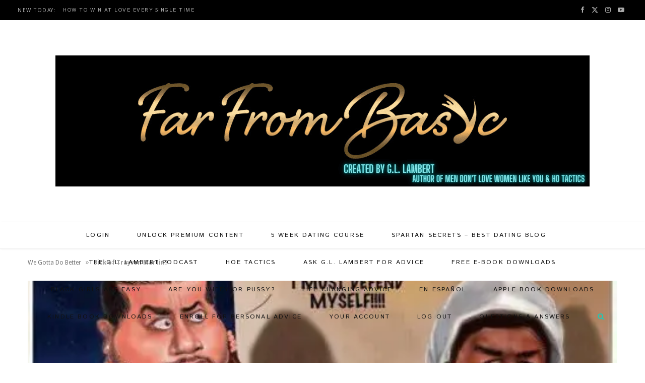

--- FILE ---
content_type: text/html; charset=UTF-8
request_url: https://farfrombasyc.com/2012/04/sick-of-trayvon-martin.html
body_size: 17911
content:
<!DOCTYPE html>
<html lang="en">

<head>

	<meta charset="UTF-8" />
	<meta http-equiv="x-ua-compatible" content="ie=edge" />
	<meta name="viewport" content="width=device-width, initial-scale=1" />
	<link rel="pingback" href="https://farfrombasyc.com/xmlrpc.php" />
	<link rel="profile" href="http://gmpg.org/xfn/11" />
	
	<meta name='robots' content='index, follow, max-image-preview:large, max-snippet:-1, max-video-preview:-1' />

<!-- Google Tag Manager by PYS -->
    <script data-cfasync="false" data-pagespeed-no-defer>
	    window.dataLayerPYS = window.dataLayerPYS || [];
	</script>
<!-- End Google Tag Manager by PYS -->
	<!-- This site is optimized with the Yoast SEO plugin v26.6 - https://yoast.com/wordpress/plugins/seo/ -->
	<title>Sick of Trayvon Martin? - Black Girls Are Easy</title><link rel="preload" as="image" imagesrcset="https://i0.wp.com/farfrombasyc.com/wp-content/uploads/2012/04/This-is-Bigger-than-Zimmerman.jpg?fit=500%2C323&amp;ssl=1" imagesizes="(max-width: 1170px) 100vw, 1170px" /><link rel="preload" as="font" href="https://farfrombasyc.com/wp-content/themes/cheerup/css/icons/fonts/ts-icons.woff2?v1.1" type="font/woff2" crossorigin="anonymous" />
	<meta name="description" content="How much George Zimmerman do you have in you?" />
	<link rel="canonical" href="https://farfrombasyc.com/2012/04/sick-of-trayvon-martin.html" />
	<meta property="og:locale" content="en_US" />
	<meta property="og:type" content="article" />
	<meta property="og:title" content="Sick of Trayvon Martin? - Black Girls Are Easy" />
	<meta property="og:description" content="How much George Zimmerman do you have in you?" />
	<meta property="og:url" content="https://farfrombasyc.com/2012/04/sick-of-trayvon-martin.html" />
	<meta property="og:site_name" content="Far From BasYc by G.L. Lambert" />
	<meta property="article:publisher" content="https://www.facebook.com/FarFromBasyc/" />
	<meta property="article:published_time" content="2012-04-06T21:27:31+00:00" />
	<meta property="article:modified_time" content="2022-02-18T20:24:15+00:00" />
	<meta property="og:image" content="https://i0.wp.com/farfrombasyc.com/wp-content/uploads/2012/04/This-is-Bigger-than-Zimmerman.jpg?fit=500%2C323&ssl=1" />
	<meta property="og:image:width" content="500" />
	<meta property="og:image:height" content="323" />
	<meta property="og:image:type" content="image/jpeg" />
	<meta name="author" content="G.L. Lambert" />
	<meta name="twitter:card" content="summary_large_image" />
	<meta name="twitter:creator" content="@8plus9" />
	<meta name="twitter:site" content="@8plus9" />
	<meta name="twitter:label1" content="Written by" />
	<meta name="twitter:data1" content="G.L. Lambert" />
	<meta name="twitter:label2" content="Est. reading time" />
	<meta name="twitter:data2" content="6 minutes" />
	<script type="application/ld+json" class="yoast-schema-graph">{"@context":"https://schema.org","@graph":[{"@type":"Article","@id":"https://farfrombasyc.com/2012/04/sick-of-trayvon-martin.html#article","isPartOf":{"@id":"https://farfrombasyc.com/2012/04/sick-of-trayvon-martin.html"},"author":{"name":"G.L. Lambert","@id":"https://farfrombasyc.com/#/schema/person/f65af19c60c57f7de9adebf88c4541b1"},"headline":"Sick of Trayvon Martin?","datePublished":"2012-04-06T21:27:31+00:00","dateModified":"2022-02-18T20:24:15+00:00","mainEntityOfPage":{"@id":"https://farfrombasyc.com/2012/04/sick-of-trayvon-martin.html"},"wordCount":1238,"publisher":{"@id":"https://farfrombasyc.com/#organization"},"image":{"@id":"https://farfrombasyc.com/2012/04/sick-of-trayvon-martin.html#primaryimage"},"thumbnailUrl":"https://i0.wp.com/farfrombasyc.com/wp-content/uploads/2012/04/This-is-Bigger-than-Zimmerman.jpg?fit=500%2C323&ssl=1","keywords":["Premium"],"articleSection":["We Gotta Do Better"],"inLanguage":"en"},{"@type":"WebPage","@id":"https://farfrombasyc.com/2012/04/sick-of-trayvon-martin.html","url":"https://farfrombasyc.com/2012/04/sick-of-trayvon-martin.html","name":"Sick of Trayvon Martin? - Black Girls Are Easy","isPartOf":{"@id":"https://farfrombasyc.com/#website"},"primaryImageOfPage":{"@id":"https://farfrombasyc.com/2012/04/sick-of-trayvon-martin.html#primaryimage"},"image":{"@id":"https://farfrombasyc.com/2012/04/sick-of-trayvon-martin.html#primaryimage"},"thumbnailUrl":"https://i0.wp.com/farfrombasyc.com/wp-content/uploads/2012/04/This-is-Bigger-than-Zimmerman.jpg?fit=500%2C323&ssl=1","datePublished":"2012-04-06T21:27:31+00:00","dateModified":"2022-02-18T20:24:15+00:00","description":"How much George Zimmerman do you have in you?","breadcrumb":{"@id":"https://farfrombasyc.com/2012/04/sick-of-trayvon-martin.html#breadcrumb"},"inLanguage":"en","potentialAction":[{"@type":"ReadAction","target":["https://farfrombasyc.com/2012/04/sick-of-trayvon-martin.html"]}]},{"@type":"ImageObject","inLanguage":"en","@id":"https://farfrombasyc.com/2012/04/sick-of-trayvon-martin.html#primaryimage","url":"https://i0.wp.com/farfrombasyc.com/wp-content/uploads/2012/04/This-is-Bigger-than-Zimmerman.jpg?fit=500%2C323&ssl=1","contentUrl":"https://i0.wp.com/farfrombasyc.com/wp-content/uploads/2012/04/This-is-Bigger-than-Zimmerman.jpg?fit=500%2C323&ssl=1","width":"500","height":"323"},{"@type":"BreadcrumbList","@id":"https://farfrombasyc.com/2012/04/sick-of-trayvon-martin.html#breadcrumb","itemListElement":[{"@type":"ListItem","position":1,"name":"We Gotta Do Better","item":"https://farfrombasyc.com/category/we-gotta-do-better"},{"@type":"ListItem","position":2,"name":"Sick of Trayvon Martin?"}]},{"@type":"WebSite","@id":"https://farfrombasyc.com/#website","url":"https://farfrombasyc.com/","name":"Far From BasYc by G.L. Lambert","description":"Spartan Up","publisher":{"@id":"https://farfrombasyc.com/#organization"},"alternateName":"Far From Basyc","potentialAction":[{"@type":"SearchAction","target":{"@type":"EntryPoint","urlTemplate":"https://farfrombasyc.com/?s={search_term_string}"},"query-input":{"@type":"PropertyValueSpecification","valueRequired":true,"valueName":"search_term_string"}}],"inLanguage":"en"},{"@type":"Organization","@id":"https://farfrombasyc.com/#organization","name":"Far From Basyc","url":"https://farfrombasyc.com/","logo":{"@type":"ImageObject","inLanguage":"en","@id":"https://farfrombasyc.com/#/schema/logo/image/","url":"https://i0.wp.com/farfrombasyc.com/wp-content/uploads/2018/10/faviconBas3.png?fit=512%2C512&ssl=1","contentUrl":"https://i0.wp.com/farfrombasyc.com/wp-content/uploads/2018/10/faviconBas3.png?fit=512%2C512&ssl=1","width":512,"height":512,"caption":"Far From Basyc"},"image":{"@id":"https://farfrombasyc.com/#/schema/logo/image/"},"sameAs":["https://www.facebook.com/FarFromBasyc/","https://x.com/8plus9","https://www.instagram.com/solving_single/"]},{"@type":"Person","@id":"https://farfrombasyc.com/#/schema/person/f65af19c60c57f7de9adebf88c4541b1","name":"G.L. Lambert","image":{"@type":"ImageObject","inLanguage":"en","@id":"https://farfrombasyc.com/#/schema/person/image/","url":"https://secure.gravatar.com/avatar/c806894a9f9bb59b2e8189def8a4102435ddb028dae600aefed771651c396b5f?s=96&d=identicon&r=x","contentUrl":"https://secure.gravatar.com/avatar/c806894a9f9bb59b2e8189def8a4102435ddb028dae600aefed771651c396b5f?s=96&d=identicon&r=x","caption":"G.L. Lambert"},"description":"The Award Winning Author of Men Don't Love Women Like You, Ho Tactics, and Solving Single...","sameAs":["http://Blackgirlsareeasy.com"],"url":"https://farfrombasyc.com/author/blac1717"}]}</script>
	<!-- / Yoast SEO plugin. -->


<script type='application/javascript'  id='pys-version-script'>console.log('PixelYourSite Free version 11.1.5.2');</script>
<link rel='dns-prefetch' href='//www.googletagmanager.com' />
<link rel='dns-prefetch' href='//stats.wp.com' />
<link rel='dns-prefetch' href='//fonts.googleapis.com' />
<link rel='dns-prefetch' href='//v0.wordpress.com' />
<link rel='preconnect' href='//i0.wp.com' />
<link rel='preconnect' href='//c0.wp.com' />
<link rel="alternate" title="oEmbed (JSON)" type="application/json+oembed" href="https://farfrombasyc.com/wp-json/oembed/1.0/embed?url=https%3A%2F%2Ffarfrombasyc.com%2F2012%2F04%2Fsick-of-trayvon-martin.html" />
<link rel="alternate" title="oEmbed (XML)" type="text/xml+oembed" href="https://farfrombasyc.com/wp-json/oembed/1.0/embed?url=https%3A%2F%2Ffarfrombasyc.com%2F2012%2F04%2Fsick-of-trayvon-martin.html&#038;format=xml" />
<style id='wp-img-auto-sizes-contain-inline-css' type='text/css'>
img:is([sizes=auto i],[sizes^="auto," i]){contain-intrinsic-size:3000px 1500px}
/*# sourceURL=wp-img-auto-sizes-contain-inline-css */
</style>

<link rel='stylesheet' id='mp-theme-css' href='https://farfrombasyc.com/wp-content/plugins/memberpress/css/ui/theme.css?ver=1.12.11' type='text/css' media='all' />
<link rel='stylesheet' id='dashicons-css' href='https://c0.wp.com/c/6.9/wp-includes/css/dashicons.min.css' type='text/css' media='all' />
<link rel='stylesheet' id='mp-login-css-css' href='https://farfrombasyc.com/wp-content/plugins/memberpress/css/ui/login.css?ver=1.12.11' type='text/css' media='all' />
<style id='wp-emoji-styles-inline-css' type='text/css'>

	img.wp-smiley, img.emoji {
		display: inline !important;
		border: none !important;
		box-shadow: none !important;
		height: 1em !important;
		width: 1em !important;
		margin: 0 0.07em !important;
		vertical-align: -0.1em !important;
		background: none !important;
		padding: 0 !important;
	}
/*# sourceURL=wp-emoji-styles-inline-css */
</style>
<link rel='stylesheet' id='wp-block-library-css' href='https://c0.wp.com/c/6.9/wp-includes/css/dist/block-library/style.min.css' type='text/css' media='all' />
<style id='global-styles-inline-css' type='text/css'>
:root{--wp--preset--aspect-ratio--square: 1;--wp--preset--aspect-ratio--4-3: 4/3;--wp--preset--aspect-ratio--3-4: 3/4;--wp--preset--aspect-ratio--3-2: 3/2;--wp--preset--aspect-ratio--2-3: 2/3;--wp--preset--aspect-ratio--16-9: 16/9;--wp--preset--aspect-ratio--9-16: 9/16;--wp--preset--color--black: #000000;--wp--preset--color--cyan-bluish-gray: #abb8c3;--wp--preset--color--white: #ffffff;--wp--preset--color--pale-pink: #f78da7;--wp--preset--color--vivid-red: #cf2e2e;--wp--preset--color--luminous-vivid-orange: #ff6900;--wp--preset--color--luminous-vivid-amber: #fcb900;--wp--preset--color--light-green-cyan: #7bdcb5;--wp--preset--color--vivid-green-cyan: #00d084;--wp--preset--color--pale-cyan-blue: #8ed1fc;--wp--preset--color--vivid-cyan-blue: #0693e3;--wp--preset--color--vivid-purple: #9b51e0;--wp--preset--gradient--vivid-cyan-blue-to-vivid-purple: linear-gradient(135deg,rgb(6,147,227) 0%,rgb(155,81,224) 100%);--wp--preset--gradient--light-green-cyan-to-vivid-green-cyan: linear-gradient(135deg,rgb(122,220,180) 0%,rgb(0,208,130) 100%);--wp--preset--gradient--luminous-vivid-amber-to-luminous-vivid-orange: linear-gradient(135deg,rgb(252,185,0) 0%,rgb(255,105,0) 100%);--wp--preset--gradient--luminous-vivid-orange-to-vivid-red: linear-gradient(135deg,rgb(255,105,0) 0%,rgb(207,46,46) 100%);--wp--preset--gradient--very-light-gray-to-cyan-bluish-gray: linear-gradient(135deg,rgb(238,238,238) 0%,rgb(169,184,195) 100%);--wp--preset--gradient--cool-to-warm-spectrum: linear-gradient(135deg,rgb(74,234,220) 0%,rgb(151,120,209) 20%,rgb(207,42,186) 40%,rgb(238,44,130) 60%,rgb(251,105,98) 80%,rgb(254,248,76) 100%);--wp--preset--gradient--blush-light-purple: linear-gradient(135deg,rgb(255,206,236) 0%,rgb(152,150,240) 100%);--wp--preset--gradient--blush-bordeaux: linear-gradient(135deg,rgb(254,205,165) 0%,rgb(254,45,45) 50%,rgb(107,0,62) 100%);--wp--preset--gradient--luminous-dusk: linear-gradient(135deg,rgb(255,203,112) 0%,rgb(199,81,192) 50%,rgb(65,88,208) 100%);--wp--preset--gradient--pale-ocean: linear-gradient(135deg,rgb(255,245,203) 0%,rgb(182,227,212) 50%,rgb(51,167,181) 100%);--wp--preset--gradient--electric-grass: linear-gradient(135deg,rgb(202,248,128) 0%,rgb(113,206,126) 100%);--wp--preset--gradient--midnight: linear-gradient(135deg,rgb(2,3,129) 0%,rgb(40,116,252) 100%);--wp--preset--font-size--small: 13px;--wp--preset--font-size--medium: 20px;--wp--preset--font-size--large: 36px;--wp--preset--font-size--x-large: 42px;--wp--preset--spacing--20: 0.44rem;--wp--preset--spacing--30: 0.67rem;--wp--preset--spacing--40: 1rem;--wp--preset--spacing--50: 1.5rem;--wp--preset--spacing--60: 2.25rem;--wp--preset--spacing--70: 3.38rem;--wp--preset--spacing--80: 5.06rem;--wp--preset--shadow--natural: 6px 6px 9px rgba(0, 0, 0, 0.2);--wp--preset--shadow--deep: 12px 12px 50px rgba(0, 0, 0, 0.4);--wp--preset--shadow--sharp: 6px 6px 0px rgba(0, 0, 0, 0.2);--wp--preset--shadow--outlined: 6px 6px 0px -3px rgb(255, 255, 255), 6px 6px rgb(0, 0, 0);--wp--preset--shadow--crisp: 6px 6px 0px rgb(0, 0, 0);}:where(.is-layout-flex){gap: 0.5em;}:where(.is-layout-grid){gap: 0.5em;}body .is-layout-flex{display: flex;}.is-layout-flex{flex-wrap: wrap;align-items: center;}.is-layout-flex > :is(*, div){margin: 0;}body .is-layout-grid{display: grid;}.is-layout-grid > :is(*, div){margin: 0;}:where(.wp-block-columns.is-layout-flex){gap: 2em;}:where(.wp-block-columns.is-layout-grid){gap: 2em;}:where(.wp-block-post-template.is-layout-flex){gap: 1.25em;}:where(.wp-block-post-template.is-layout-grid){gap: 1.25em;}.has-black-color{color: var(--wp--preset--color--black) !important;}.has-cyan-bluish-gray-color{color: var(--wp--preset--color--cyan-bluish-gray) !important;}.has-white-color{color: var(--wp--preset--color--white) !important;}.has-pale-pink-color{color: var(--wp--preset--color--pale-pink) !important;}.has-vivid-red-color{color: var(--wp--preset--color--vivid-red) !important;}.has-luminous-vivid-orange-color{color: var(--wp--preset--color--luminous-vivid-orange) !important;}.has-luminous-vivid-amber-color{color: var(--wp--preset--color--luminous-vivid-amber) !important;}.has-light-green-cyan-color{color: var(--wp--preset--color--light-green-cyan) !important;}.has-vivid-green-cyan-color{color: var(--wp--preset--color--vivid-green-cyan) !important;}.has-pale-cyan-blue-color{color: var(--wp--preset--color--pale-cyan-blue) !important;}.has-vivid-cyan-blue-color{color: var(--wp--preset--color--vivid-cyan-blue) !important;}.has-vivid-purple-color{color: var(--wp--preset--color--vivid-purple) !important;}.has-black-background-color{background-color: var(--wp--preset--color--black) !important;}.has-cyan-bluish-gray-background-color{background-color: var(--wp--preset--color--cyan-bluish-gray) !important;}.has-white-background-color{background-color: var(--wp--preset--color--white) !important;}.has-pale-pink-background-color{background-color: var(--wp--preset--color--pale-pink) !important;}.has-vivid-red-background-color{background-color: var(--wp--preset--color--vivid-red) !important;}.has-luminous-vivid-orange-background-color{background-color: var(--wp--preset--color--luminous-vivid-orange) !important;}.has-luminous-vivid-amber-background-color{background-color: var(--wp--preset--color--luminous-vivid-amber) !important;}.has-light-green-cyan-background-color{background-color: var(--wp--preset--color--light-green-cyan) !important;}.has-vivid-green-cyan-background-color{background-color: var(--wp--preset--color--vivid-green-cyan) !important;}.has-pale-cyan-blue-background-color{background-color: var(--wp--preset--color--pale-cyan-blue) !important;}.has-vivid-cyan-blue-background-color{background-color: var(--wp--preset--color--vivid-cyan-blue) !important;}.has-vivid-purple-background-color{background-color: var(--wp--preset--color--vivid-purple) !important;}.has-black-border-color{border-color: var(--wp--preset--color--black) !important;}.has-cyan-bluish-gray-border-color{border-color: var(--wp--preset--color--cyan-bluish-gray) !important;}.has-white-border-color{border-color: var(--wp--preset--color--white) !important;}.has-pale-pink-border-color{border-color: var(--wp--preset--color--pale-pink) !important;}.has-vivid-red-border-color{border-color: var(--wp--preset--color--vivid-red) !important;}.has-luminous-vivid-orange-border-color{border-color: var(--wp--preset--color--luminous-vivid-orange) !important;}.has-luminous-vivid-amber-border-color{border-color: var(--wp--preset--color--luminous-vivid-amber) !important;}.has-light-green-cyan-border-color{border-color: var(--wp--preset--color--light-green-cyan) !important;}.has-vivid-green-cyan-border-color{border-color: var(--wp--preset--color--vivid-green-cyan) !important;}.has-pale-cyan-blue-border-color{border-color: var(--wp--preset--color--pale-cyan-blue) !important;}.has-vivid-cyan-blue-border-color{border-color: var(--wp--preset--color--vivid-cyan-blue) !important;}.has-vivid-purple-border-color{border-color: var(--wp--preset--color--vivid-purple) !important;}.has-vivid-cyan-blue-to-vivid-purple-gradient-background{background: var(--wp--preset--gradient--vivid-cyan-blue-to-vivid-purple) !important;}.has-light-green-cyan-to-vivid-green-cyan-gradient-background{background: var(--wp--preset--gradient--light-green-cyan-to-vivid-green-cyan) !important;}.has-luminous-vivid-amber-to-luminous-vivid-orange-gradient-background{background: var(--wp--preset--gradient--luminous-vivid-amber-to-luminous-vivid-orange) !important;}.has-luminous-vivid-orange-to-vivid-red-gradient-background{background: var(--wp--preset--gradient--luminous-vivid-orange-to-vivid-red) !important;}.has-very-light-gray-to-cyan-bluish-gray-gradient-background{background: var(--wp--preset--gradient--very-light-gray-to-cyan-bluish-gray) !important;}.has-cool-to-warm-spectrum-gradient-background{background: var(--wp--preset--gradient--cool-to-warm-spectrum) !important;}.has-blush-light-purple-gradient-background{background: var(--wp--preset--gradient--blush-light-purple) !important;}.has-blush-bordeaux-gradient-background{background: var(--wp--preset--gradient--blush-bordeaux) !important;}.has-luminous-dusk-gradient-background{background: var(--wp--preset--gradient--luminous-dusk) !important;}.has-pale-ocean-gradient-background{background: var(--wp--preset--gradient--pale-ocean) !important;}.has-electric-grass-gradient-background{background: var(--wp--preset--gradient--electric-grass) !important;}.has-midnight-gradient-background{background: var(--wp--preset--gradient--midnight) !important;}.has-small-font-size{font-size: var(--wp--preset--font-size--small) !important;}.has-medium-font-size{font-size: var(--wp--preset--font-size--medium) !important;}.has-large-font-size{font-size: var(--wp--preset--font-size--large) !important;}.has-x-large-font-size{font-size: var(--wp--preset--font-size--x-large) !important;}
/*# sourceURL=global-styles-inline-css */
</style>

<style id='classic-theme-styles-inline-css' type='text/css'>
/*! This file is auto-generated */
.wp-block-button__link{color:#fff;background-color:#32373c;border-radius:9999px;box-shadow:none;text-decoration:none;padding:calc(.667em + 2px) calc(1.333em + 2px);font-size:1.125em}.wp-block-file__button{background:#32373c;color:#fff;text-decoration:none}
/*# sourceURL=/wp-includes/css/classic-themes.min.css */
</style>
<link rel='stylesheet' id='wp-date-remover-css' href='https://farfrombasyc.com/wp-content/plugins/wp-date-remover/public/css/wp-date-remover-public.css?ver=1.0.0' type='text/css' media='all' />
<link rel='stylesheet' id='googlefonts-css' href='https://fonts.googleapis.com/css?family=Annie+Use+Your+Telescope:400|Droid+Sans:400,700|The+Girl+Next+Door:400|Istok+Web:400,400italic,700,700italic|Crimson+Text:400' type='text/css' media='all' />
<link rel='stylesheet' id='cheerup-fonts-css' href='https://fonts.googleapis.com/css?family=Playfair+Display%3A400%2C400i%2C700i%7CSource+Sans+Pro%3A400%2C400i%2C600%2C700%7CNoto+Sans%3A400%2C700%7CLora%3A400i' type='text/css' media='all' />
<link rel='stylesheet' id='cheerup-core-css' href='https://farfrombasyc.com/wp-content/themes/cheerup/style.css?ver=8.1.0' type='text/css' media='all' />
<link rel='stylesheet' id='cheerup-icons-css' href='https://farfrombasyc.com/wp-content/themes/cheerup/css/icons/icons.css?ver=8.1.0' type='text/css' media='all' />
<link rel='stylesheet' id='cheerup-lightbox-css' href='https://farfrombasyc.com/wp-content/themes/cheerup/css/lightbox.css?ver=8.1.0' type='text/css' media='all' />
<link rel='stylesheet' id='cheerup-skin-css' href='https://farfrombasyc.com/wp-content/themes/cheerup/css/skin-miranda.css?ver=8.1.0' type='text/css' media='all' />
<style id='cheerup-skin-inline-css' type='text/css'>
:root { --main-color: #1ec9b8;
--main-color-rgb: 30,201,184;
--text-color: #ffffff;
--text-color: #000000;
--large-post-title: 76px; }
body { color: #ffffff; }
.post-title, 
.post-title-alt, 
.post-title a, 
.post-title-alt a { color: #070fff; }
.sidebar .widget-title { color: #1ec9b8; }
.sidebar .widget-title .title { font-size: 12px; font-weight: 600italic; }
.main-head .search-submit, .main-head .search-link .tsi { color: #1ec9b8 !important; }
.top-bar.dark { --topbar-dark-bg: #000000; --topbar-bc: #000000; }
.navigation { font-family: "Akshar", system-ui, -apple-system, "Segoe UI", Arial, sans-serif; }
.navigation:not(.inline) .menu > li li a { font-size: 10px; font-weight: 600; }
.main-footer .upper-footer { background-color: #0a0a0a; border-top: none; }
.main-footer .lower-footer { background-color: #ffffff; border-top: none; }
.post-meta-a, 
.post-meta-a .meta-item,
.post-meta-a .comments,
.post-meta-a .post-date { color: #1ec9b8; }
.post-meta-b, 
.post-meta-b .meta-item,
.post-meta-b .comments,
.post-meta-b .post-date { color: #1ec9b8; }
.post-meta-c, 
.post-meta-c .meta-item,
.post-meta-c .comments,
.post-meta-c .post-date { color: #1ec9b8; }
.entry-content { font-family: "Lato", system-ui, -apple-system, "Segoe UI", Arial, sans-serif; font-weight: 400; }
.post-excerpt { font-family: "Lato", system-ui, -apple-system, "Segoe UI", Arial, sans-serif; font-weight: 400; }
.large-post-c { --large-post-title: 25px; }
.large-post .post-title-alt { font-weight: 600; }
.posts-dynamic .large-post, .large-post { margin-bottom: 14px; }
.beauty-slider .overlay { background-color: #ffffff; }
.trendy-slider .overlay { background-color: #000000; }
.feat-grid-c { --main-ratio: 0; }


/*# sourceURL=cheerup-skin-inline-css */
</style>
<link rel='stylesheet' id='wp-pagenavi-css' href='https://farfrombasyc.com/wp-content/plugins/wp-pagenavi/pagenavi-css.css?ver=2.70' type='text/css' media='all' />
<link rel='stylesheet' id='hurrytimer-css' href='https://farfrombasyc.com/wp-content/uploads/hurrytimer/css/97e6e0bdcaed0902.css?ver=6.9' type='text/css' media='all' />
<link rel='stylesheet' id='cheerup-gfonts-custom-css' href='https://fonts.googleapis.com/css?family=Akshar%3A400%2C500%2C600%2C700%7CLato%3A400' type='text/css' media='all' />
<script type="text/javascript" src="https://c0.wp.com/c/6.9/wp-includes/js/jquery/jquery.min.js" id="jquery-core-js"></script>
<script type="text/javascript" src="https://c0.wp.com/c/6.9/wp-includes/js/jquery/jquery-migrate.min.js" id="jquery-migrate-js"></script>
<script type="text/javascript" src="https://c0.wp.com/c/6.9/wp-includes/js/underscore.min.js" id="underscore-js"></script>
<script type="text/javascript" src="https://c0.wp.com/c/6.9/wp-includes/js/dist/hooks.min.js" id="wp-hooks-js"></script>
<script type="text/javascript" src="https://c0.wp.com/c/6.9/wp-includes/js/dist/i18n.min.js" id="wp-i18n-js"></script>
<script type="text/javascript" id="wp-i18n-js-after">
/* <![CDATA[ */
wp.i18n.setLocaleData( { 'text direction\u0004ltr': [ 'ltr' ] } );
//# sourceURL=wp-i18n-js-after
/* ]]> */
</script>
<script type="text/javascript" src="https://farfrombasyc.com/wp-content/plugins/memberpress/js/login.js?ver=1.12.11" id="mepr-login-js-js"></script>
<script type="text/javascript" id="cheerup-lazy-inline-js-after">
/* <![CDATA[ */
/**
 * @copyright ThemeSphere
 * @preserve
 */
var BunyadLazy={};BunyadLazy.load=function(){function a(e,n){var t={};e.dataset.bgset&&e.dataset.sizes?(t.sizes=e.dataset.sizes,t.srcset=e.dataset.bgset):t.src=e.dataset.bgsrc,function(t){var a=t.dataset.ratio;if(0<a){const e=t.parentElement;if(e.classList.contains("media-ratio")){const n=e.style;n.getPropertyValue("--a-ratio")||(n.paddingBottom=100/a+"%")}}}(e);var a,o=document.createElement("img");for(a in o.onload=function(){var t="url('"+(o.currentSrc||o.src)+"')",a=e.style;a.backgroundImage!==t&&requestAnimationFrame(()=>{a.backgroundImage=t,n&&n()}),o.onload=null,o.onerror=null,o=null},o.onerror=o.onload,t)o.setAttribute(a,t[a]);o&&o.complete&&0<o.naturalWidth&&o.onload&&o.onload()}function e(t){t.dataset.loaded||a(t,()=>{document.dispatchEvent(new Event("lazyloaded")),t.dataset.loaded=1})}function n(t){"complete"===document.readyState?t():window.addEventListener("load",t)}return{initEarly:function(){var t,a=()=>{document.querySelectorAll(".img.bg-cover:not(.lazyload)").forEach(e)};"complete"!==document.readyState?(t=setInterval(a,150),n(()=>{a(),clearInterval(t)})):a()},callOnLoad:n,initBgImages:function(t){t&&n(()=>{document.querySelectorAll(".img.bg-cover").forEach(e)})},bgLoad:a}}(),BunyadLazy.load.initEarly();
//# sourceURL=cheerup-lazy-inline-js-after
/* ]]> */
</script>
<script type="text/javascript" src="https://farfrombasyc.com/wp-content/plugins/wp-date-remover/public/js/wp-date-remover-public.js?ver=1.0.0" id="wp-date-remover-js"></script>
<script type="text/javascript" src="https://farfrombasyc.com/wp-content/plugins/pixelyoursite/dist/scripts/jquery.bind-first-0.2.3.min.js?ver=0.2.3" id="jquery-bind-first-js"></script>
<script type="text/javascript" src="https://farfrombasyc.com/wp-content/plugins/pixelyoursite/dist/scripts/js.cookie-2.1.3.min.js?ver=2.1.3" id="js-cookie-pys-js"></script>
<script type="text/javascript" src="https://farfrombasyc.com/wp-content/plugins/pixelyoursite/dist/scripts/tld.min.js?ver=2.3.1" id="js-tld-js"></script>
<script type="text/javascript" id="pys-js-extra">
/* <![CDATA[ */
var pysOptions = {"staticEvents":{"facebook":{"init_event":[{"delay":0,"type":"static","ajaxFire":false,"name":"PageView","pixelIds":["363491617393558"],"eventID":"be3d2fd1-1eb1-4e6d-bb67-09c6469ef520","params":{"post_category":"We Gotta Do Better","page_title":"Sick of Trayvon Martin?","post_type":"post","post_id":1432,"plugin":"PixelYourSite","user_role":"guest","event_url":"farfrombasyc.com/2012/04/sick-of-trayvon-martin.html"},"e_id":"init_event","ids":[],"hasTimeWindow":false,"timeWindow":0,"woo_order":"","edd_order":""}]}},"dynamicEvents":[],"triggerEvents":[],"triggerEventTypes":[],"facebook":{"pixelIds":["363491617393558"],"advancedMatching":[],"advancedMatchingEnabled":false,"removeMetadata":false,"wooVariableAsSimple":false,"serverApiEnabled":false,"wooCRSendFromServer":false,"send_external_id":null,"enabled_medical":false,"do_not_track_medical_param":["event_url","post_title","page_title","landing_page","content_name","categories","category_name","tags"],"meta_ldu":false},"ga":{"trackingIds":["G-L4DDHZLSKV"],"commentEventEnabled":true,"downloadEnabled":true,"formEventEnabled":true,"crossDomainEnabled":false,"crossDomainAcceptIncoming":false,"crossDomainDomains":[],"isDebugEnabled":[],"serverContainerUrls":{"G-L4DDHZLSKV":{"enable_server_container":"","server_container_url":"","transport_url":""}},"additionalConfig":{"G-L4DDHZLSKV":{"first_party_collection":true}},"disableAdvertisingFeatures":false,"disableAdvertisingPersonalization":false,"wooVariableAsSimple":true,"custom_page_view_event":false},"debug":"","siteUrl":"https://farfrombasyc.com","ajaxUrl":"https://farfrombasyc.com/wp-admin/admin-ajax.php","ajax_event":"e61edff490","enable_remove_download_url_param":"1","cookie_duration":"7","last_visit_duration":"60","enable_success_send_form":"","ajaxForServerEvent":"1","ajaxForServerStaticEvent":"1","useSendBeacon":"1","send_external_id":"1","external_id_expire":"180","track_cookie_for_subdomains":"1","google_consent_mode":"1","gdpr":{"ajax_enabled":false,"all_disabled_by_api":false,"facebook_disabled_by_api":false,"analytics_disabled_by_api":false,"google_ads_disabled_by_api":false,"pinterest_disabled_by_api":false,"bing_disabled_by_api":false,"reddit_disabled_by_api":false,"externalID_disabled_by_api":false,"facebook_prior_consent_enabled":true,"analytics_prior_consent_enabled":true,"google_ads_prior_consent_enabled":null,"pinterest_prior_consent_enabled":true,"bing_prior_consent_enabled":true,"cookiebot_integration_enabled":false,"cookiebot_facebook_consent_category":"marketing","cookiebot_analytics_consent_category":"statistics","cookiebot_tiktok_consent_category":"marketing","cookiebot_google_ads_consent_category":"marketing","cookiebot_pinterest_consent_category":"marketing","cookiebot_bing_consent_category":"marketing","consent_magic_integration_enabled":false,"real_cookie_banner_integration_enabled":false,"cookie_notice_integration_enabled":false,"cookie_law_info_integration_enabled":false,"analytics_storage":{"enabled":true,"value":"granted","filter":false},"ad_storage":{"enabled":true,"value":"granted","filter":false},"ad_user_data":{"enabled":true,"value":"granted","filter":false},"ad_personalization":{"enabled":true,"value":"granted","filter":false}},"cookie":{"disabled_all_cookie":false,"disabled_start_session_cookie":false,"disabled_advanced_form_data_cookie":false,"disabled_landing_page_cookie":false,"disabled_first_visit_cookie":false,"disabled_trafficsource_cookie":false,"disabled_utmTerms_cookie":false,"disabled_utmId_cookie":false},"tracking_analytics":{"TrafficSource":"direct","TrafficLanding":"undefined","TrafficUtms":[],"TrafficUtmsId":[]},"GATags":{"ga_datalayer_type":"default","ga_datalayer_name":"dataLayerPYS"},"woo":{"enabled":false},"edd":{"enabled":false},"cache_bypass":"1767854732"};
//# sourceURL=pys-js-extra
/* ]]> */
</script>
<script type="text/javascript" src="https://farfrombasyc.com/wp-content/plugins/pixelyoursite/dist/scripts/public.js?ver=11.1.5.2" id="pys-js"></script>

<!-- Google tag (gtag.js) snippet added by Site Kit -->
<!-- Google Analytics snippet added by Site Kit -->
<script type="text/javascript" src="https://www.googletagmanager.com/gtag/js?id=GT-T9BL6RS&l=dataLayerPYS" id="google_gtagjs-js" async></script>
<script type="text/javascript" id="google_gtagjs-js-after">
/* <![CDATA[ */
window.dataLayerPYS = window.dataLayerPYS || [];function gtag(){dataLayerPYS.push(arguments);}
gtag("set","linker",{"domains":["farfrombasyc.com"]});
gtag("js", new Date());
gtag("set", "developer_id.dZTNiMT", true);
gtag("config", "GT-T9BL6RS");
 window._googlesitekit = window._googlesitekit || {}; window._googlesitekit.throttledEvents = []; window._googlesitekit.gtagEvent = (name, data) => { var key = JSON.stringify( { name, data } ); if ( !! window._googlesitekit.throttledEvents[ key ] ) { return; } window._googlesitekit.throttledEvents[ key ] = true; setTimeout( () => { delete window._googlesitekit.throttledEvents[ key ]; }, 5 ); gtag( "event", name, { ...data, event_source: "site-kit" } ); }; 
//# sourceURL=google_gtagjs-js-after
/* ]]> */
</script>
<script type="text/javascript" src="https://farfrombasyc.com/wp-content/plugins/google-analyticator/external-tracking.min.js?ver=6.5.7" id="ga-external-tracking-js"></script>
<script></script><link rel="https://api.w.org/" href="https://farfrombasyc.com/wp-json/" /><link rel="alternate" title="JSON" type="application/json" href="https://farfrombasyc.com/wp-json/wp/v2/posts/1432" /><link rel="EditURI" type="application/rsd+xml" title="RSD" href="https://farfrombasyc.com/xmlrpc.php?rsd" />
<meta name="generator" content="WordPress 6.9" />
<link rel='shortlink' href='https://farfrombasyc.com/?p=1432' />
<meta name="generator" content="Site Kit by Google 1.168.0" />    <style type="text/css">

      .mpcs-classroom .nav-back i,
      .mpcs-classroom .navbar-section a.btn,
      .mpcs-classroom .navbar-section button,
      .mpcs-classroom div#mpcs-lesson-navigation button,
      .mpcs-classroom div#mpcs-quiz-navigation a,
      .mpcs-classroom #mpcs-classroom-next-lesson-link,
      .mpcs-classroom #next_lesson_link {
        color: rgba(255, 255, 255) !important;
      }

      .mpcs-classroom .navbar-section .dropdown .menu a {
        color: #333;
      }

      .mpcs-classroom .mpcs-progress-ring {
        background-color: rgba(29, 166, 154) !important;
      }

      .mpcs-classroom .mpcs-course-filter .dropdown .btn span,
      .mpcs-classroom .mpcs-course-filter .dropdown .btn i,
      .mpcs-classroom .mpcs-course-filter .input-group .input-group-btn,
      .mpcs-classroom .mpcs-course-filter .input-group .mpcs-search,
      .mpcs-classroom .mpcs-course-filter .input-group input[type=text],
      .mpcs-classroom .mpcs-course-filter .dropdown a,
      .mpcs-classroom .pagination,
      .mpcs-classroom .pagination i,
      .mpcs-classroom .pagination a {
        color: rgba(239, 93, 220) !important;
        border-color: rgba(239, 93, 220) !important;
      }

      /* body.mpcs-classroom a{
        color: rgba();
      } */

      #mpcs-navbar,
      #mpcs-navbar button#mpcs-classroom-previous-lesson-link,
      #mpcs-navbar button#mpcs-classroom-previous-lesson-link:hover,
      .mpcs-classroom div#mpcs-lesson-navigation button#previous_lesson_link,
      .mpcs-classroom div#mpcs-lesson-navigation button#previous_lesson_link:hover,
      .mpcs-classroom a#mpcs-classroom-previous-lesson-link,
      .mpcs-classroom a#mpcs-classroom-previous-lesson-link:hover,
      .mpcs-classroom a#previous_lesson_link,
      .mpcs-classroom a#previous_lesson_link:hover,
      .mpcs-classroom #mpcs-navbar #mpcs-lesson-navigation > a#mpcs-classroom-previous-lesson-link,
      .mpcs-classroom #mpcs-navbar #mpcs-lesson-navigation > a#mpcs-classroom-previous-lesson-link:hover,
      .mpcs-classroom #mpcs-lesson-navigation a#previous_lesson_link,
      .mpcs-classroom #mpcs-lesson-navigation a#previous_lesson_link:hover,
      .mpcs-classroom div#mpcs-lesson-navigation a#previous_lesson_link,
      .mpcs-classroom div#mpcs-lesson-navigation a#previous_lesson_link:hover {
        background: rgba(44, 54, 55);
      }

      .course-progress .user-progress,
      .btn-green,
      #mpcs-navbar button:not(#mpcs-classroom-previous-lesson-link),
      .mpcs-classroom div#mpcs-lesson-navigation button:not(#previous_lesson_link),
      .mpcs-classroom #mpcs-quiz-navigation button:focus,
      .mpcs-classroom #mpcs-quiz-navigation button:hover,
      .mpcs-classroom #mpcs-quiz-navigation a,
      .mpcs-classroom div#mpcs-lesson-navigation a:not(#previous_lesson_link),
      .mpcs-classroom #mpcs-navbar #mpcs-lesson-navigation > a:not(#mpcs-classroom-previous-lesson-link) {
        background: rgba(29, 166, 154, 0.9);
      }

      .btn-green:hover,
      #mpcs-navbar button:not(#mpcs-classroom-previous-lesson-link):focus,
      #mpcs-navbar button:not(#mpcs-classroom-previous-lesson-link):hover,
      .mpcs-classroom div#mpcs-lesson-navigation button:not(#previous_lesson_link):focus,
      .mpcs-classroom div#mpcs-lesson-navigation button:not(#previous_lesson_link):hover,
      .mpcs-classroom #mpcs-quiz-navigation button,
      .mpcs-classroom div#mpcs-lesson-navigation a:not(#previous_lesson_link):hover,
      .mpcs-classroom #mpcs-navbar #mpcs-lesson-navigation > a:not(#mpcs-classroom-previous-lesson-link):hover {
        background: rgba(29, 166, 154);
      }

      .btn-green{border: rgba(29, 166, 154)}

      .course-progress .progress-text,
      .mpcs-lesson i.mpcs-circle-regular {
        color: rgba(23, 132, 123);
      }

      #mpcs-main #bookmark, .mpcs-lesson.current{background: rgba(29, 166, 154, 0.3)}

      .mpcs-instructor .tile-subtitle{
        color: rgba(29, 166, 154, 1);
      }

      .mpcs-classroom .mpcs-quiz-question-feedback {
        border-top-color: rgba(29, 166, 154, 1);
        border-bottom-color: rgba(29, 166, 154, 1);
      }

    </style>
        		<link rel="preconnect" href="//www.googletagmanager.com/">
		<link rel="preconnect" href="//s3.amazonaws.com/">
		<link rel="preconnect" href="//play.ht/">
		<link rel="preconnect" href="//static.play.ht/">
		<link rel="preconnect" href="//a.play.ht/">
		<link rel="preconnect" href="//media.play.ht/">
		<link rel="dns-prefetch" href="//www.googletagmanager.com/">
		<link rel="dns-prefetch" href="//s3.amazonaws.com/">
		<link rel="dns-prefetch" href="//play.ht/">
		<link rel="dns-prefetch" href="//static.play.ht/">
		<link rel="dns-prefetch" href="//a.play.ht/">
		<link rel="dns-prefetch" href="//media.play.ht/">
		            <script type="text/javascript"><!--
                                function powerpress_pinw(pinw_url){window.open(pinw_url, 'PowerPressPlayer','toolbar=0,status=0,resizable=1,width=460,height=320');	return false;}
                //-->

                // tabnab protection
                window.addEventListener('load', function () {
                    // make all links have rel="noopener noreferrer"
                    document.querySelectorAll('a[target="_blank"]').forEach(link => {
                        link.setAttribute('rel', 'noopener noreferrer');
                    });
                });
            </script>
            <meta name="generator" content="webp-uploads 2.6.0">
<style type='text/css' media='screen'>
	body{ font-family:"Annie Use Your Telescope", arial, sans-serif;}
	h1{ font-family:"Annie Use Your Telescope", arial, sans-serif;}
	body{ font-family:"Droid Sans", arial, sans-serif;}
	p{ font-family:"Droid Sans", arial, sans-serif;}
	h2{ font-family:"The Girl Next Door", arial, sans-serif;}
	h5{ font-family:"Istok Web", arial, sans-serif;}
	li{ font-family:"Istok Web", arial, sans-serif;}
	blockquote{ font-family:"Crimson Text", arial, sans-serif;}
</style>
<!-- fonts delivered by Wordpress Google Fonts, a plugin by Adrian3.com -->	<style>img#wpstats{display:none}</style>
		<script>var Sphere_Plugin = {"ajaxurl":"https:\/\/farfrombasyc.com\/wp-admin\/admin-ajax.php"};</script>
<!-- Google AdSense meta tags added by Site Kit -->
<meta name="google-adsense-platform-account" content="ca-host-pub-2644536267352236">
<meta name="google-adsense-platform-domain" content="sitekit.withgoogle.com">
<!-- End Google AdSense meta tags added by Site Kit -->

<!-- Google Tag Manager snippet added by Site Kit -->
<script type="text/javascript">
/* <![CDATA[ */

			( function( w, d, s, l, i ) {
				w[l] = w[l] || [];
				w[l].push( {'gtm.start': new Date().getTime(), event: 'gtm.js'} );
				var f = d.getElementsByTagName( s )[0],
					j = d.createElement( s ), dl = l != 'dataLayer' ? '&l=' + l : '';
				j.async = true;
				j.src = 'https://www.googletagmanager.com/gtm.js?id=' + i + dl;
				f.parentNode.insertBefore( j, f );
			} )( window, document, 'script', 'dataLayer', 'GTM-NXJ5RXKV' );
			
/* ]]> */
</script>

<!-- End Google Tag Manager snippet added by Site Kit -->
<link rel="icon" href="https://i0.wp.com/farfrombasyc.com/wp-content/uploads/2018/10/cropped-faviconBas3.png?fit=32%2C32&#038;ssl=1" sizes="32x32" />
<link rel="icon" href="https://i0.wp.com/farfrombasyc.com/wp-content/uploads/2018/10/cropped-faviconBas3.png?fit=192%2C192&#038;ssl=1" sizes="192x192" />
<link rel="apple-touch-icon" href="https://i0.wp.com/farfrombasyc.com/wp-content/uploads/2018/10/cropped-faviconBas3.png?fit=180%2C180&#038;ssl=1" />
<meta name="msapplication-TileImage" content="https://i0.wp.com/farfrombasyc.com/wp-content/uploads/2018/10/cropped-faviconBas3.png?fit=270%2C270&#038;ssl=1" />
<!-- Google Analytics Tracking by Google Analyticator 6.5.7 -->
<script type="text/javascript">window.google_analytics_uacct = "756-216-1714";</script>
<script type="text/javascript">
    var analyticsFileTypes = [];
    var analyticsSnippet = 'disabled';
    var analyticsEventTracking = 'enabled';
</script>
<script type="text/javascript">
	(function(i,s,o,g,r,a,m){i['GoogleAnalyticsObject']=r;i[r]=i[r]||function(){
	(i[r].q=i[r].q||[]).push(arguments)},i[r].l=1*new Date();a=s.createElement(o),
	m=s.getElementsByTagName(o)[0];a.async=1;a.src=g;m.parentNode.insertBefore(a,m)
	})(window,document,'script','//www.google-analytics.com/analytics.js','ga');
	ga('create', 'UA-XXXXXXXX-X', 'auto');
 
	ga('send', 'pageview');
</script>
<noscript><style> .wpb_animate_when_almost_visible { opacity: 1; }</style></noscript>
</head>

<body class="wp-singular post-template-default single single-post postid-1432 single-format-standard wp-theme-cheerup no-sidebar layout-cover skin-miranda has-lb has-lb-s wpb-js-composer js-comp-ver-8.6.1 vc_responsive">

		<!-- Google Tag Manager (noscript) snippet added by Site Kit -->
		<noscript>
			<iframe src="https://www.googletagmanager.com/ns.html?id=GTM-NXJ5RXKV" height="0" width="0" style="display:none;visibility:hidden"></iframe>
		</noscript>
		<!-- End Google Tag Manager (noscript) snippet added by Site Kit -->
		
<div class="main-wrap">

	
		
		
<header id="main-head" class="main-head head-nav-below nav-below nav-below-b has-search-overlay">


	<div class="top-bar dark top-bar-b cf">
	
		<div class="top-bar-content ts-contain" data-sticky-bar="smart">
			<div class="wrap wrap-full cf">
			
			<span class="mobile-nav"><i class="tsi tsi-bars"></i></span>
			
						
			<div class="posts-ticker">
				<span class="heading">New Today:</span>

				<ul>
										
										
						<li><a href="https://farfrombasyc.com/2025/12/win-at-love.html" title="How To Win At Love Every Single Time">How To Win At Love Every Single Time</a></li>
					
										
						<li><a href="https://farfrombasyc.com/2025/12/he-does-not-want-you.html" title="Stop Being Delusional &#8211; He Doesn’t Want You.">Stop Being Delusional &#8211; He Doesn’t Want You.</a></li>
					
										
						<li><a href="https://farfrombasyc.com/2025/11/shortcut.html" title="Short Cut To Happiness &#8211; Free Book of The Month">Short Cut To Happiness &#8211; Free Book of The Month</a></li>
					
										
						<li><a href="https://farfrombasyc.com/2025/11/how-to-become-more-attractive.html" title="How To Become More Attractive">How To Become More Attractive</a></li>
					
										
						<li><a href="https://farfrombasyc.com/2025/10/ho-tactics-the-bonus-chapters.html" title="Ho Tactics &#8211; The Bonus Chapters">Ho Tactics &#8211; The Bonus Chapters</a></li>
					
										
						<li><a href="https://farfrombasyc.com/2025/10/not-into-you.html" title="Is He Emotionally Unavailable or Just Not Into You?">Is He Emotionally Unavailable or Just Not Into You?</a></li>
					
										
						<li><a href="https://farfrombasyc.com/2025/09/do-women-lie-more.html" title="Stop Lying To Yourself, Basica! How To Repair Your Damage &amp; Win.">Stop Lying To Yourself, Basica! How To Repair Your Damage &amp; Win.</a></li>
					
										
						<li><a href="https://farfrombasyc.com/2025/09/real-men-dont-split-bills-hypergamy-dating-guide.html" title="Real Men Don&#8217;t Split Bills &#8211; Hypergamy Dating Guide">Real Men Don&#8217;t Split Bills &#8211; Hypergamy Dating Guide</a></li>
					
										
									</ul>
			</div>
			
						
						
			
						
			
			
	
		<ul class="social-icons cf">
		
					
			<li><a href="https://farfrombasyc.com/hoe-tactics" class="tsi tsi-facebook" target="_blank"><span class="visuallyhidden">Facebook</span></a></li>
									
					
			<li><a href="http://twitter.com/farfrombasyc" class="tsi tsi-twitter" target="_blank"><span class="visuallyhidden">X (Twitter)</span></a></li>
									
					
			<li><a href="https://farfrombasyc.com/archives" class="tsi tsi-instagram" target="_blank"><span class="visuallyhidden">Instagram</span></a></li>
									
					
			<li><a href="https://farfrombasyc.com/glpodcast" class="tsi tsi-youtube-play" target="_blank"><span class="visuallyhidden">YouTube</span></a></li>
									
					
		</ul>
	
								
			</div>			
		</div>
		
	</div>
	<div class="inner ts-contain">
		<div class="wrap logo-wrap cf">
		
					<div class="title">
			
			<a href="https://farfrombasyc.com/" title="Far From BasYc by G.L. Lambert" rel="home">
			
							
									
		<img class="mobile-logo" src="https://i0.wp.com/farfrombasyc.com/wp-content/uploads/2022/06/retina-logo-ffb.png?fit=1060%2C260&#038;ssl=1" width="530" height="130" 
			alt="Far From BasYc by G.L. Lambert" />

						
				<img src="https://farfrombasyc.com/wp-content/uploads/2022/06/retina-logo-ffb.png" class="logo-image" alt="Far From BasYc by G.L. Lambert" width="1060" height="260" />

						
			</a>
		
		</div>	
		</div>
	</div>
	
	<div class="navigation-wrap">
				
		<nav class="navigation navigation-main ts-contain below has-bg light" data-sticky-bar="smart">
			<div class="wrap">
				<div class="menu-startmenu-container"><ul id="menu-startmenu" class="menu"><li id="menu-item-13052" class="menu-item menu-item-type-post_type menu-item-object-page menu-item-13052"><a href="https://farfrombasyc.com/login">Login</a></li>
<li id="menu-item-13051" class="menu-item menu-item-type-post_type menu-item-object-memberpressproduct menu-item-13051"><a href="https://farfrombasyc.com/register/monthly-access">Unlock Premium Content</a></li>
<li id="menu-item-14068" class="menu-item menu-item-type-post_type menu-item-object-mpcs-course menu-item-14068"><a href="https://farfrombasyc.com/courses/real-men-dont-split-bills">5 Week Dating Course</a></li>
<li id="menu-item-9087" class="menu-item menu-item-type-post_type menu-item-object-page menu-item-9087"><a href="https://farfrombasyc.com/archives">Spartan Secrets – Best Dating Blog</a></li>
<li id="menu-item-9085" class="menu-item menu-item-type-post_type menu-item-object-page menu-item-9085"><a target="_blank" href="https://farfrombasyc.com/glpodcast">The G.L. Lambert Podcast</a></li>
<li id="menu-item-9564" class="menu-item menu-item-type-post_type menu-item-object-page menu-item-9564"><a href="https://farfrombasyc.com/hoe-tactics">Hoe Tactics</a></li>
<li id="menu-item-2614" class="menu-item menu-item-type-custom menu-item-object-custom menu-item-2614"><a target="_blank" href="https://solvingsingle.com/">Ask G.L. Lambert For Advice</a></li>
<li id="menu-item-10163" class="menu-item menu-item-type-post_type menu-item-object-page menu-item-10163"><a href="https://farfrombasyc.com/book-downloads">Free E-Book Downloads</a></li>
<li id="menu-item-9244" class="menu-item menu-item-type-post_type menu-item-object-page menu-item-9244"><a href="https://farfrombasyc.com/black-girls-are-easy">Black Girls Are Easy</a></li>
<li id="menu-item-11025" class="menu-item menu-item-type-custom menu-item-object-custom menu-item-11025"><a href="https://farfrombasyc.com/2011/03/are-you-wifey-or-are-you-pussy.html">Are You Wifey or Pussy?</a></li>
<li id="menu-item-13919" class="menu-item menu-item-type-post_type menu-item-object-page menu-item-13919"><a href="https://farfrombasyc.com/advice">Life Changing Advice</a></li>
<li id="menu-item-12261" class="menu-item menu-item-type-post_type menu-item-object-page menu-item-12261"><a target="_blank" href="https://farfrombasyc.com/brown-girls-are-easy">En Español</a></li>
<li id="menu-item-9160" class="menu-item menu-item-type-custom menu-item-object-custom menu-item-9160"><a target="_blank" href="https://books.apple.com/us/author/g-l-lambert/id1082389251">Apple Book Downloads</a></li>
<li id="menu-item-9161" class="menu-item menu-item-type-custom menu-item-object-custom menu-item-9161"><a target="_blank" href="https://www.amazon.com/stores/author/B00F1M3KX6/allbooks?ingress=0&#038;visitId=5f3b6e9c-72cb-4e50-a5a4-5e688b145956&#038;ref_=ap_rdr">Kindle Book Downloads</a></li>
<li id="menu-item-14309" class="menu-item menu-item-type-custom menu-item-object-custom menu-item-14309"><a href="https://farfrombasyc.com/register/enroll">Enroll For Personal Advice</a></li>
<li id="menu-item-9091" class="menu-item menu-item-type-post_type menu-item-object-page menu-item-9091"><a target="_blank" href="https://farfrombasyc.com/account">Your Account</a></li>
<li id="menu-item-8234" class="menu-item menu-item-type-custom menu-item-object-custom menu-item-8234"><a href="https://farfrombasyc.com/wp-login.php?action=logout&#038;redirect_to=https%3A%2F%2Ffarfrombasyc.com&#038;_wpnonce=6174855db1">Log Out</a></li>
<li id="menu-item-11289" class="menu-item menu-item-type-post_type menu-item-object-page menu-item-11289"><a href="https://farfrombasyc.com/questions-answers">Questions &#038; Answers</a></li>
		
		<li class="nav-icons">
			<div>
				
								
								
				<a href="#" title="Search" class="search-link"><i class="tsi tsi-search"></i></a>
				
				<div class="search-box-overlay">
					
	
	<form method="get" class="search-form" action="https://farfrombasyc.com/">
		<span class="screen-reader-text">Search for:</span>

		<button type="submit" class="search-submit"><i class="tsi tsi-search"></i></button>
		<input type="search" class="search-field" name="s" placeholder="Type and press enter" value="" required />
								
	</form>

				</div>
				
							</div>
		</li>
		
		</ul></div>			</div>
		</nav>
		
			</div>
	
</header> <!-- .main-head -->	
	
		
	
<nav class="breadcrumbs ts-contain" id="breadcrumb"><div class="inner wrap"><span><span><a href="https://farfrombasyc.com/category/we-gotta-do-better">We Gotta Do Better</a></span> <span class="delim">»</span> <span class="breadcrumb_last" aria-current="page"><strong>Sick of Trayvon Martin?</strong></span></span></div></nav>
<div class="main wrap">

	<div id="post-1432" class="single-cover post-1432 post type-post status-publish format-standard has-post-thumbnail category-we-gotta-do-better tag-premium">

		<header class="cf">
			
			
	
	<div class="featured" data-parallax="1">
	
				
			<a href="https://i0.wp.com/farfrombasyc.com/wp-content/uploads/2012/04/This-is-Bigger-than-Zimmerman.jpg?fit=500%2C323&#038;ssl=1" class="image-link media-ratio ar-cheerup-main-full"><img width="1170" height="508" src="[data-uri]" class="attachment-large size-large lazyload wp-post-image" alt="" sizes="(max-width: 1170px) 100vw, 1170px" title="Sick of Trayvon Martin?" decoding="async" fetchpriority="high" data-src="https://i0.wp.com/farfrombasyc.com/wp-content/uploads/2012/04/This-is-Bigger-than-Zimmerman.jpg?fit=500%2C323&amp;ssl=1" /></a>			
				
		<div class="overlay">
					
			<div class="post-meta post-meta-a the-post-meta has-below"><div class="meta-above"><span class="cat-labels">
						<span class="text-in">In</span>
						<a href="https://farfrombasyc.com/category/we-gotta-do-better" class="category" rel="category">We Gotta Do Better</a>
					</span>
					</div><h1 class="is-title post-title">Sick of Trayvon Martin?</h1><div class="below meta-below"><span class="meta-item post-author"><span class="by">By</span> <a href="https://farfrombasyc.com/author/blac1717" title="Posts by G.L. Lambert" rel="author">G.L. Lambert</a></span> <span class="meta-sep"></span> <a href="https://farfrombasyc.com/2012/04/sick-of-trayvon-martin.html" class="meta-item date-link">
						<time class="post-date" datetime=""></time>
					</a></div></div>							
														<div class="post-share">
					
						
			<div class="post-share-icons cf">
			
				<span class="counters">

										
				</span>

								
					<a href="https://www.facebook.com/sharer.php?u=https%3A%2F%2Ffarfrombasyc.com%2F2012%2F04%2Fsick-of-trayvon-martin.html" class="link facebook" target="_blank" title="Facebook"><i class="tsi tsi-facebook"></i></a>
						
								
					<a href="https://twitter.com/intent/tweet?url=https%3A%2F%2Ffarfrombasyc.com%2F2012%2F04%2Fsick-of-trayvon-martin.html&#038;text=Sick%20of%20Trayvon%20Martin%3F" class="link twitter" target="_blank" title="Twitter"><i class="tsi tsi-twitter"></i></a>
						
								
					<a href="https://pinterest.com/pin/create/button/?url=https%3A%2F%2Ffarfrombasyc.com%2F2012%2F04%2Fsick-of-trayvon-martin.html&#038;media=https%3A%2F%2Ffarfrombasyc.com%2Fwp-content%2Fuploads%2F2012%2F04%2FThis-is-Bigger-than-Zimmerman.jpg&#038;description=Sick%20of%20Trayvon%20Martin%3F" class="link pinterest" target="_blank" title="Pinterest"><i class="tsi tsi-pinterest-p"></i></a>
						
								
					<a href="mailto:?subject=Sick%20of%20Trayvon%20Martin%3F&#038;body=https%3A%2F%2Ffarfrombasyc.com%2F2012%2F04%2Fsick-of-trayvon-martin.html" class="link email" target="_blank" title="Email"><i class="tsi tsi-envelope-o"></i></a>
						
									
								
			</div>
			
						
		</div>										
		</div>
		
	</div>

				
		</header><!-- .post-header -->


		<div class="ts-row cf">
			<div class="col-8 main-content cf">

				<article class="the-post">
				
								
					<div>
									
	
	<div class="post-share-float share-float-a is-hidden cf">
	
					<span class="share-text">Share</span>
		
		<div class="services">
		
				
			<a href="https://www.facebook.com/sharer.php?u=https%3A%2F%2Ffarfrombasyc.com%2F2012%2F04%2Fsick-of-trayvon-martin.html" class="cf service facebook" target="_blank" title="Facebook">
				<i class="tsi tsi-facebook"></i>
				<span class="label">Facebook</span>
			</a>
				
				
			<a href="https://twitter.com/intent/tweet?url=https%3A%2F%2Ffarfrombasyc.com%2F2012%2F04%2Fsick-of-trayvon-martin.html&text=Sick%20of%20Trayvon%20Martin%3F" class="cf service twitter" target="_blank" title="Twitter">
				<i class="tsi tsi-twitter"></i>
				<span class="label">Twitter</span>
			</a>
				
				
			<a href="https://pinterest.com/pin/create/button/?url=https%3A%2F%2Ffarfrombasyc.com%2F2012%2F04%2Fsick-of-trayvon-martin.html&media=https%3A%2F%2Ffarfrombasyc.com%2Fwp-content%2Fuploads%2F2012%2F04%2FThis-is-Bigger-than-Zimmerman.jpg&description=Sick%20of%20Trayvon%20Martin%3F" class="cf service pinterest" target="_blank" title="Pinterest">
				<i class="tsi tsi-pinterest-p"></i>
				<span class="label">Pinterest</span>
			</a>
				
				
			<a href="mailto:?subject=Sick%20of%20Trayvon%20Martin%3F&body=https%3A%2F%2Ffarfrombasyc.com%2F2012%2F04%2Fsick-of-trayvon-martin.html" class="cf service email" target="_blank" title="Email">
				<i class="tsi tsi-envelope-o"></i>
				<span class="label">Email</span>
			</a>
				
		
				
		</div>
		
	</div>
	
							</div>
		
		<div class="post-content description cf entry-content has-share-float content-normal">


			<div class="mp_wrapper">
  <div class="mepr-unauthorized-excerpt">
    <p>I wasn’t going to say anything about the Trayvon Martin murder because there isn’t much more to say besides the obvious, but I read an article comparing this tragedy to the Eve Carson crime and it struck a nerve. I’m not one of these fake ass political people who waits for a tragedy than goes</p>
  </div>
  <div class="mepr-unauthorized-message">
    <h3><a href="https://farfrombasyc.com/register/monthly-access"><span style="color: #0000ff">UNLOCK <span style="color: #000000">THIS PAGE</span> &amp; HUNDREDS OF OTHER ARTICLES, PODCASTS, AND BOOK DOWNLOADS By Bestselling Author G.L. Lambert by signing up below</span>...</a></h3>
<p>
<div class="mepr-price-menu minimal_dusk_horizontal minimal_horizontal">
  <div class="mepr-price-boxes mepr-3-col">
      <div id="mepr-price-box-8225" class="mepr-price-box ">
              <div class="mepr-price-box-head">
        <div class="mepr-price-box-title">Premium Membership</div>
                  <div class="mepr-price-box-price">
            $2.99          </div>
                            <div class="mepr-price-box-heading">Full Access!</div>
                          </div>
      <div class="mepr-price-box-benefits"><div class="mepr-price-box-benefits-list"><div class="mepr-price-box-benefits-item">Premium Articles</div><div class="mepr-price-box-benefits-item">New Episodes of The G.L. Lambert Podcasts</div><div class="mepr-price-box-benefits-item">E-Book and Audio Downloads</div><div class="mepr-price-box-benefits-item">Unlock Black Girls Are Easy Content</div></div></div>
      <div class="mepr-price-box-foot">
        <div class="mepr-price-box-footer"></div>
            <div class="mepr-price-box-button">
                  <a href="https://farfrombasyc.com/register/monthly-access" class="">Tap Here To Sign Up</a>
            </div>
              </div>
    </div>
            <div id="mepr-price-box-12200" class="mepr-price-box highlighted">
                <div class="mepr-most-popular">Most Popular</div>
              <div class="mepr-price-box-head">
        <div class="mepr-price-box-title">Platinum Membership</div>
                  <div class="mepr-price-box-price">
            $49.99 / Month          </div>
                            <div class="mepr-price-box-heading">Monthly Coaching Included! </div>
                          </div>
      <div class="mepr-price-box-benefits"><div class="mepr-price-box-benefits-list"><div class="mepr-price-box-benefits-item">Everything In The Premium Membership</div><div class="mepr-price-box-benefits-item">Plus Email Advice From G.L. Lambert Every Month!</div></div></div>
      <div class="mepr-price-box-foot">
        <div class="mepr-price-box-footer"></div>
            <div class="mepr-price-box-button">
                  <a href="https://farfrombasyc.com/register/platinum-package" class="">Tap Here To Sign Up</a>
            </div>
              </div>
    </div>
            <div id="mepr-price-box-8395" class="mepr-price-box ">
              <div class="mepr-price-box-head">
        <div class="mepr-price-box-title">Yearly Membership</div>
                  <div class="mepr-price-box-price">
            UNLOCK EVERYTHING FOR A YEAR!          </div>
                            <div class="mepr-price-box-heading">One Year Access + Life Coaching</div>
                          </div>
      <div class="mepr-price-box-benefits"><div class="mepr-price-box-benefits-list"><div class="mepr-price-box-benefits-item">Private coaching with G.L. Lambert</div><div class="mepr-price-box-benefits-item">50% off @ SolvingSingle.com</div><div class="mepr-price-box-benefits-item">Exclusive Ebook Emailed To You</div></div></div>
      <div class="mepr-price-box-foot">
        <div class="mepr-price-box-footer"></div>
            <div class="mepr-price-box-button">
                  <a href="https://farfrombasyc.com/register/yearly" class="">Tap Here To Sign Up</a>
            </div>
              </div>
    </div>
          </div>
</div>
</p>
<h3>Current members login using the form below to unlock this page...<!-- /wp:shortcode --></h3>
  </div>
  <div class="mepr-login-form-wrap">
            
<div class="mp_wrapper mp_login_form">
                  <!-- mp-login-form-start -->     <form name="mepr_loginform" id="mepr_loginform" class="mepr-form" action="https://farfrombasyc.com/login" method="post">
            <div class="mp-form-row mepr_username">
        <div class="mp-form-label">
                              <label for="user_login">Username or E-mail</label>
        </div>
        <input type="text" name="log" id="user_login" value="" />
      </div>
      <div class="mp-form-row mepr_password">
        <div class="mp-form-label">
          <label for="user_pass">Password</label>
          <div class="mp-hide-pw">
            <input type="password" name="pwd" id="user_pass" value="" />
            <button type="button" class="button mp-hide-pw hide-if-no-js" data-toggle="0" aria-label="Show password">
              <span class="dashicons dashicons-visibility" aria-hidden="true"></span>
            </button>
          </div>
        </div>
      </div>
            <div>
        <label><input name="rememberme" type="checkbox" id="rememberme" value="forever" /> Remember Me</label>
      </div>
      <div class="mp-spacer">&nbsp;</div>
      <div class="submit">
        <input type="submit" name="wp-submit" id="wp-submit" class="button-primary mepr-share-button " value="Log In" />
        <input type="hidden" name="redirect_to" value="/2012/04/sick-of-trayvon-martin.html" />
        <input type="hidden" name="mepr_process_login_form" value="true" />
        <input type="hidden" name="mepr_is_login_page" value="false" />
      </div>
    </form>
    <div class="mp-spacer">&nbsp;</div>
    <div class="mepr-login-actions">
        <a
          href="https://farfrombasyc.com/login?action=forgot_password"
          title="Click here to reset your password"
        >
          Forgot Password        </a>
    </div>

      
    <!-- mp-login-form-end --> 
  </div>
      </div>
</div>
				
		</div><!-- .post-content -->
		
		<div class="the-post-foot cf">
		
						
	
			<div class="tag-share cf">

								
											<div class="post-share">
					
						
			<div class="post-share-icons cf">
			
				<span class="counters">

										
				</span>

								
					<a href="https://www.facebook.com/sharer.php?u=https%3A%2F%2Ffarfrombasyc.com%2F2012%2F04%2Fsick-of-trayvon-martin.html" class="link facebook" target="_blank" title="Facebook"><i class="tsi tsi-facebook"></i></a>
						
								
					<a href="https://twitter.com/intent/tweet?url=https%3A%2F%2Ffarfrombasyc.com%2F2012%2F04%2Fsick-of-trayvon-martin.html&#038;text=Sick%20of%20Trayvon%20Martin%3F" class="link twitter" target="_blank" title="Twitter"><i class="tsi tsi-twitter"></i></a>
						
								
					<a href="https://pinterest.com/pin/create/button/?url=https%3A%2F%2Ffarfrombasyc.com%2F2012%2F04%2Fsick-of-trayvon-martin.html&#038;media=https%3A%2F%2Ffarfrombasyc.com%2Fwp-content%2Fuploads%2F2012%2F04%2FThis-is-Bigger-than-Zimmerman.jpg&#038;description=Sick%20of%20Trayvon%20Martin%3F" class="link pinterest" target="_blank" title="Pinterest"><i class="tsi tsi-pinterest-p"></i></a>
						
								
					<a href="mailto:?subject=Sick%20of%20Trayvon%20Martin%3F&#038;body=https%3A%2F%2Ffarfrombasyc.com%2F2012%2F04%2Fsick-of-trayvon-martin.html" class="link email" target="_blank" title="Email"><i class="tsi tsi-envelope-o"></i></a>
						
									
								
			</div>
			
						
		</div>									
			</div>
			
		</div>
		
				
		
		
<div class="post-nav">


	<div class="post previous cf">
		<a href="https://farfrombasyc.com/2012/03/we-need-to-talk-about-fake-bitches.html" title="Prev Post" class="nav-icon">
			<i class="tsi tsi-angle-left"></i>
		</a>
		
		<span class="content">
			
			<a href="https://farfrombasyc.com/2012/03/we-need-to-talk-about-fake-bitches.html" class="image-link">
				<img width="150" height="150" src="[data-uri]" class="attachment-thumbnail size-thumbnail lazyload wp-post-image" alt="" decoding="async" loading="lazy" sizes="auto, (max-width: 150px) 100vw, 150px" data-srcset="https://i0.wp.com/farfrombasyc.com/wp-content/uploads/2012/03/Truth-Is-I-Never-Liked-Yo-Azz.jpg?resize=150%2C150&amp;ssl=1 150w, https://i0.wp.com/farfrombasyc.com/wp-content/uploads/2012/03/Truth-Is-I-Never-Liked-Yo-Azz.jpg?resize=92%2C91&amp;ssl=1 92w, https://i0.wp.com/farfrombasyc.com/wp-content/uploads/2012/03/Truth-Is-I-Never-Liked-Yo-Azz.jpg?zoom=2&amp;resize=150%2C150&amp;ssl=1 300w" data-src="https://i0.wp.com/farfrombasyc.com/wp-content/uploads/2012/03/Truth-Is-I-Never-Liked-Yo-Azz.jpg?fit=150%2C150&amp;ssl=1" />			</a>
			
			<div class="post-meta">
				<span class="label">Prev Post</span>
			
				<div class="post-meta post-meta-a post-meta-left has-below"><h2 class="is-title post-title"><a href="https://farfrombasyc.com/2012/03/we-need-to-talk-about-fake-bitches.html">We Need To Talk About Fake Bitches</a></h2><div class="below meta-below"><a href="https://farfrombasyc.com/2012/03/we-need-to-talk-about-fake-bitches.html" class="meta-item date-link">
						<time class="post-date" datetime=""></time>
					</a></div></div>			</div>
		</span>
	</div>
		
	


	<div class="post next cf">
		<a href="https://farfrombasyc.com/2012/04/you-aint-bout-that-life.html" title="Next Post" class="nav-icon">
			<i class="tsi tsi-angle-right"></i>
		</a>
		
		<span class="content">
			
			<a href="https://farfrombasyc.com/2012/04/you-aint-bout-that-life.html" class="image-link">
				<img width="150" height="150" src="[data-uri]" class="attachment-thumbnail size-thumbnail lazyload wp-post-image" alt="" decoding="async" loading="lazy" sizes="auto, (max-width: 150px) 100vw, 150px" data-srcset="https://i0.wp.com/farfrombasyc.com/wp-content/uploads/2012/04/Turn-On-or-Turn-Off.jpg?resize=150%2C150&amp;ssl=1 150w, https://i0.wp.com/farfrombasyc.com/wp-content/uploads/2012/04/Turn-On-or-Turn-Off.jpg?resize=92%2C91&amp;ssl=1 92w, https://i0.wp.com/farfrombasyc.com/wp-content/uploads/2012/04/Turn-On-or-Turn-Off.jpg?zoom=2&amp;resize=150%2C150&amp;ssl=1 300w, https://i0.wp.com/farfrombasyc.com/wp-content/uploads/2012/04/Turn-On-or-Turn-Off.jpg?zoom=3&amp;resize=150%2C150&amp;ssl=1 450w" data-src="https://i0.wp.com/farfrombasyc.com/wp-content/uploads/2012/04/Turn-On-or-Turn-Off.jpg?fit=150%2C150&amp;ssl=1" />			</a>
			
			<div class="post-meta">
				<span class="label">Next Post</span>
				
				<div class="post-meta post-meta-a post-meta-right has-below"><h2 class="is-title post-title"><a href="https://farfrombasyc.com/2012/04/you-aint-bout-that-life.html">You Ain&#8217;t Bout That Life</a></h2><div class="below meta-below"><a href="https://farfrombasyc.com/2012/04/you-aint-bout-that-life.html" class="meta-item date-link">
						<time class="post-date" datetime=""></time>
					</a></div></div>			</div>
		</span>
	</div>
		
	
</div>		
		
		
		<div class="comments">
					</div>						
				</article> <!-- .the-post -->

			</div>
			
						
		</div> <!-- .ts-row -->
	
	</div>
</div> <!-- .main -->


	
	
	<footer class="main-footer dark stylish">
	
		
				

		<div class="social-strip">
			<ul class="social-icons">
				
										<li>
							<a href="https://farfrombasyc.com/hoe-tactics" class="social-link" target="_blank"><i class="tsi tsi-facebook"></i>
								<span class="label">Facebook</span></a>
						</li>
					
										<li>
							<a href="http://twitter.com/farfrombasyc" class="social-link" target="_blank"><i class="tsi tsi-twitter"></i>
								<span class="label">X (Twitter)</span></a>
						</li>
					
										<li>
							<a href="https://farfrombasyc.com/archives" class="social-link" target="_blank"><i class="tsi tsi-instagram"></i>
								<span class="label">Instagram</span></a>
						</li>
					
										<li>
							<a href="https://www.pinterest.com/FarFromBasyc" class="social-link" target="_blank"><i class="tsi tsi-pinterest-p"></i>
								<span class="label">Pinterest</span></a>
						</li>
					
							</ul>
		</div>
		
		<div class="bg-wrap">

				
			
			<section class="upper-footer ts-contain">
			
				<div class="wrap">
										
					<ul class="widgets ts-row cf">
						<li id="media_image-12" class="widget column col-4 widget_media_image"><h5 class="widget-title has-style">SolvingSingle.com Get Personal Advice</h5><a href="https://solvingsingle.com/"><img width="300" height="169" src="[data-uri]" class="image wp-image-13789  attachment-medium size-medium lazyload" alt="" style="max-width: 100%; height: auto;" decoding="async" loading="lazy" sizes="auto, (max-width: 300px) 100vw, 300px" data-srcset="https://i0.wp.com/farfrombasyc.com/wp-content/uploads/2025/07/Black-and-White-Modern-Coming-Soon-Video-1.webp?w=1920&amp;ssl=1 1920w, https://i0.wp.com/farfrombasyc.com/wp-content/uploads/2025/07/Black-and-White-Modern-Coming-Soon-Video-1.webp?resize=300%2C169&amp;ssl=1 300w, https://i0.wp.com/farfrombasyc.com/wp-content/uploads/2025/07/Black-and-White-Modern-Coming-Soon-Video-1.webp?resize=1024%2C576&amp;ssl=1 1024w, https://i0.wp.com/farfrombasyc.com/wp-content/uploads/2025/07/Black-and-White-Modern-Coming-Soon-Video-1.webp?resize=250%2C141&amp;ssl=1 250w, https://i0.wp.com/farfrombasyc.com/wp-content/uploads/2025/07/Black-and-White-Modern-Coming-Soon-Video-1.webp?resize=768%2C432&amp;ssl=1 768w, https://i0.wp.com/farfrombasyc.com/wp-content/uploads/2025/07/Black-and-White-Modern-Coming-Soon-Video-1.webp?resize=1536%2C864&amp;ssl=1 1536w, https://i0.wp.com/farfrombasyc.com/wp-content/uploads/2025/07/Black-and-White-Modern-Coming-Soon-Video-1.webp?resize=175%2C98&amp;ssl=1 175w, https://i0.wp.com/farfrombasyc.com/wp-content/uploads/2025/07/Black-and-White-Modern-Coming-Soon-Video-1.webp?resize=450%2C253&amp;ssl=1 450w, https://i0.wp.com/farfrombasyc.com/wp-content/uploads/2025/07/Black-and-White-Modern-Coming-Soon-Video-1.webp?resize=1170%2C658&amp;ssl=1 1170w" data-src="https://i0.wp.com/farfrombasyc.com/wp-content/uploads/2025/07/Black-and-White-Modern-Coming-Soon-Video-1.webp?fit=300%2C169&amp;ssl=1" /></a></li><li id="nav_menu-7" class="widget column col-4 widget_nav_menu"><div class="menu-startmenu-container"><ul id="menu-startmenu-1" class="menu"><li class="menu-item menu-item-type-post_type menu-item-object-page menu-item-13052"><a href="https://farfrombasyc.com/login">Login</a></li>
<li class="menu-item menu-item-type-post_type menu-item-object-memberpressproduct menu-item-13051"><a href="https://farfrombasyc.com/register/monthly-access">Unlock Premium Content</a></li>
<li class="menu-item menu-item-type-post_type menu-item-object-mpcs-course menu-item-14068"><a href="https://farfrombasyc.com/courses/real-men-dont-split-bills">5 Week Dating Course</a></li>
<li class="menu-item menu-item-type-post_type menu-item-object-page menu-item-9087"><a href="https://farfrombasyc.com/archives">Spartan Secrets – Best Dating Blog</a></li>
<li class="menu-item menu-item-type-post_type menu-item-object-page menu-item-9085"><a target="_blank" href="https://farfrombasyc.com/glpodcast">The G.L. Lambert Podcast</a></li>
<li class="menu-item menu-item-type-post_type menu-item-object-page menu-item-9564"><a href="https://farfrombasyc.com/hoe-tactics">Hoe Tactics</a></li>
<li class="menu-item menu-item-type-custom menu-item-object-custom menu-item-2614"><a target="_blank" href="https://solvingsingle.com/">Ask G.L. Lambert For Advice</a></li>
<li class="menu-item menu-item-type-post_type menu-item-object-page menu-item-10163"><a href="https://farfrombasyc.com/book-downloads">Free E-Book Downloads</a></li>
<li class="menu-item menu-item-type-post_type menu-item-object-page menu-item-9244"><a href="https://farfrombasyc.com/black-girls-are-easy">Black Girls Are Easy</a></li>
<li class="menu-item menu-item-type-custom menu-item-object-custom menu-item-11025"><a href="https://farfrombasyc.com/2011/03/are-you-wifey-or-are-you-pussy.html">Are You Wifey or Pussy?</a></li>
<li class="menu-item menu-item-type-post_type menu-item-object-page menu-item-13919"><a href="https://farfrombasyc.com/advice">Life Changing Advice</a></li>
<li class="menu-item menu-item-type-post_type menu-item-object-page menu-item-12261"><a target="_blank" href="https://farfrombasyc.com/brown-girls-are-easy">En Español</a></li>
<li class="menu-item menu-item-type-custom menu-item-object-custom menu-item-9160"><a target="_blank" href="https://books.apple.com/us/author/g-l-lambert/id1082389251">Apple Book Downloads</a></li>
<li class="menu-item menu-item-type-custom menu-item-object-custom menu-item-9161"><a target="_blank" href="https://www.amazon.com/stores/author/B00F1M3KX6/allbooks?ingress=0&#038;visitId=5f3b6e9c-72cb-4e50-a5a4-5e688b145956&#038;ref_=ap_rdr">Kindle Book Downloads</a></li>
<li class="menu-item menu-item-type-custom menu-item-object-custom menu-item-14309"><a href="https://farfrombasyc.com/register/enroll">Enroll For Personal Advice</a></li>
<li class="menu-item menu-item-type-post_type menu-item-object-page menu-item-9091"><a target="_blank" href="https://farfrombasyc.com/account">Your Account</a></li>
<li class="menu-item menu-item-type-custom menu-item-object-custom menu-item-8234"><a href="https://farfrombasyc.com/wp-login.php?action=logout&#038;redirect_to=https%3A%2F%2Ffarfrombasyc.com&#038;_wpnonce=6174855db1">Log Out</a></li>
<li class="menu-item menu-item-type-post_type menu-item-object-page menu-item-11289"><a href="https://farfrombasyc.com/questions-answers">Questions &#038; Answers</a></li>
</ul></div></li><li id="mepr_login_widget-3" class="widget column col-4 widget_mepr_login_widget"><h5 class="widget-title has-style">Login To Experience The Full Site</h5>
<div class="mp_wrapper mp_login_form">
                  <!-- mp-login-form-start -->     <form name="mepr_loginform" id="mepr_loginform" class="mepr-form" action="https://farfrombasyc.com/login" method="post">
            <div class="mp-form-row mepr_username">
        <div class="mp-form-label">
                              <label for="user_login">Username or E-mail</label>
        </div>
        <input type="text" name="log" id="user_login" value="" />
      </div>
      <div class="mp-form-row mepr_password">
        <div class="mp-form-label">
          <label for="user_pass">Password</label>
          <div class="mp-hide-pw">
            <input type="password" name="pwd" id="user_pass" value="" />
            <button type="button" class="button mp-hide-pw hide-if-no-js" data-toggle="0" aria-label="Show password">
              <span class="dashicons dashicons-visibility" aria-hidden="true"></span>
            </button>
          </div>
        </div>
      </div>
            <div>
        <label><input name="rememberme" type="checkbox" id="rememberme" value="forever" /> Remember Me</label>
      </div>
      <div class="mp-spacer">&nbsp;</div>
      <div class="submit">
        <input type="submit" name="wp-submit" id="wp-submit" class="button-primary mepr-share-button " value="Log In" />
        <input type="hidden" name="redirect_to" value="https://farfrombasyc.com/glpodcast" />
        <input type="hidden" name="mepr_process_login_form" value="true" />
        <input type="hidden" name="mepr_is_login_page" value="true" />
      </div>
    </form>
    <div class="mp-spacer">&nbsp;</div>
    <div class="mepr-login-actions">
        <a
          href="https://farfrombasyc.com/login?action=forgot_password"
          title="Click here to reset your password"
        >
          Forgot Password        </a>
    </div>

      
    <!-- mp-login-form-end --> 
  </div>
</li>					</ul>
					
									</div>
			</section>
			
						
	
						
			<section class="lower-footer cf">
				<div class="wrap">

								
					<div class="bottom cf">
						<p class="copyright">© G.L. Lambert</p>
						
													<div class="to-top">
								<a href="#" class="back-to-top"><i class="tsi tsi-angle-up"></i> Top</a>
							</div>
												
					</div>
					
				</div>
			</section>
			
					
		</div>
		
	</footer>	
	
</div> <!-- .main-wrap -->


<div class="mobile-menu-container off-canvas" id="mobile-menu">

	<a href="#" class="close" title="Close"><i class="tsi tsi-times"></i></a>
	
	<div class="logo">
							
		<img class="mobile-logo" src="https://i0.wp.com/farfrombasyc.com/wp-content/uploads/2022/06/retina-logo-ffb.png?fit=1060%2C260&#038;ssl=1" width="530" height="130" 
			alt="Far From BasYc by G.L. Lambert" />

			</div>
	
	
		<ul id="menu-startmenu-2" class="mobile-menu"><li class="menu-item menu-item-type-post_type menu-item-object-page menu-item-13052"><a href="https://farfrombasyc.com/login">Login</a></li>
<li class="menu-item menu-item-type-post_type menu-item-object-memberpressproduct menu-item-13051"><a href="https://farfrombasyc.com/register/monthly-access">Unlock Premium Content</a></li>
<li class="menu-item menu-item-type-post_type menu-item-object-mpcs-course menu-item-14068"><a href="https://farfrombasyc.com/courses/real-men-dont-split-bills">5 Week Dating Course</a></li>
<li class="menu-item menu-item-type-post_type menu-item-object-page menu-item-9087"><a href="https://farfrombasyc.com/archives">Spartan Secrets – Best Dating Blog</a></li>
<li class="menu-item menu-item-type-post_type menu-item-object-page menu-item-9085"><a target="_blank" href="https://farfrombasyc.com/glpodcast">The G.L. Lambert Podcast</a></li>
<li class="menu-item menu-item-type-post_type menu-item-object-page menu-item-9564"><a href="https://farfrombasyc.com/hoe-tactics">Hoe Tactics</a></li>
<li class="menu-item menu-item-type-custom menu-item-object-custom menu-item-2614"><a target="_blank" href="https://solvingsingle.com/">Ask G.L. Lambert For Advice</a></li>
<li class="menu-item menu-item-type-post_type menu-item-object-page menu-item-10163"><a href="https://farfrombasyc.com/book-downloads">Free E-Book Downloads</a></li>
<li class="menu-item menu-item-type-post_type menu-item-object-page menu-item-9244"><a href="https://farfrombasyc.com/black-girls-are-easy">Black Girls Are Easy</a></li>
<li class="menu-item menu-item-type-custom menu-item-object-custom menu-item-11025"><a href="https://farfrombasyc.com/2011/03/are-you-wifey-or-are-you-pussy.html">Are You Wifey or Pussy?</a></li>
<li class="menu-item menu-item-type-post_type menu-item-object-page menu-item-13919"><a href="https://farfrombasyc.com/advice">Life Changing Advice</a></li>
<li class="menu-item menu-item-type-post_type menu-item-object-page menu-item-12261"><a target="_blank" href="https://farfrombasyc.com/brown-girls-are-easy">En Español</a></li>
<li class="menu-item menu-item-type-custom menu-item-object-custom menu-item-9160"><a target="_blank" href="https://books.apple.com/us/author/g-l-lambert/id1082389251">Apple Book Downloads</a></li>
<li class="menu-item menu-item-type-custom menu-item-object-custom menu-item-9161"><a target="_blank" href="https://www.amazon.com/stores/author/B00F1M3KX6/allbooks?ingress=0&#038;visitId=5f3b6e9c-72cb-4e50-a5a4-5e688b145956&#038;ref_=ap_rdr">Kindle Book Downloads</a></li>
<li class="menu-item menu-item-type-custom menu-item-object-custom menu-item-14309"><a href="https://farfrombasyc.com/register/enroll">Enroll For Personal Advice</a></li>
<li class="menu-item menu-item-type-post_type menu-item-object-page menu-item-9091"><a target="_blank" href="https://farfrombasyc.com/account">Your Account</a></li>
<li class="menu-item menu-item-type-custom menu-item-object-custom menu-item-8234"><a href="https://farfrombasyc.com/wp-login.php?action=logout&#038;redirect_to=https%3A%2F%2Ffarfrombasyc.com&#038;_wpnonce=6174855db1">Log Out</a></li>
<li class="menu-item menu-item-type-post_type menu-item-object-page menu-item-11289"><a href="https://farfrombasyc.com/questions-answers">Questions &#038; Answers</a></li>
</ul>
	</div>


<script type="speculationrules">
{"prefetch":[{"source":"document","where":{"and":[{"href_matches":"/*"},{"not":{"href_matches":["/wp-*.php","/wp-admin/*","/wp-content/uploads/*","/wp-content/*","/wp-content/plugins/*","/wp-content/themes/cheerup/*","/*\\?(.+)"]}},{"not":{"selector_matches":"a[rel~=\"nofollow\"]"}},{"not":{"selector_matches":".no-prefetch, .no-prefetch a"}}]},"eagerness":"conservative"}]}
</script>
<script>document.querySelectorAll('.playHtListenArea').forEach(function(el) {el.style.display = 'block'});</script>		<script type="text/javascript">
							jQuery("#post-1432 .entry-meta .date").css("display","none");
					jQuery("#post-1432 .entry-date").css("display","none");
					jQuery("#post-1432 .posted-on").css("display","none");
							jQuery("#post-7298 .entry-meta .date").css("display","none");
					jQuery("#post-7298 .entry-date").css("display","none");
					jQuery("#post-7298 .posted-on").css("display","none");
							jQuery("#post-14253 .entry-meta .date").css("display","none");
					jQuery("#post-14253 .entry-date").css("display","none");
					jQuery("#post-14253 .posted-on").css("display","none");
							jQuery("#post-14213 .entry-meta .date").css("display","none");
					jQuery("#post-14213 .entry-date").css("display","none");
					jQuery("#post-14213 .posted-on").css("display","none");
							jQuery("#post-5172 .entry-meta .date").css("display","none");
					jQuery("#post-5172 .entry-date").css("display","none");
					jQuery("#post-5172 .posted-on").css("display","none");
							jQuery("#post-13993 .entry-meta .date").css("display","none");
					jQuery("#post-13993 .entry-date").css("display","none");
					jQuery("#post-13993 .posted-on").css("display","none");
							jQuery("#post-1381 .entry-meta .date").css("display","none");
					jQuery("#post-1381 .entry-date").css("display","none");
					jQuery("#post-1381 .posted-on").css("display","none");
							jQuery("#post-1446 .entry-meta .date").css("display","none");
					jQuery("#post-1446 .entry-date").css("display","none");
					jQuery("#post-1446 .posted-on").css("display","none");
				</script>
	<noscript><img height="1" width="1" style="display: none;" src="https://www.facebook.com/tr?id=363491617393558&ev=PageView&noscript=1&cd%5Bpost_category%5D=We+Gotta+Do+Better&cd%5Bpage_title%5D=Sick+of+Trayvon+Martin%3F&cd%5Bpost_type%5D=post&cd%5Bpost_id%5D=1432&cd%5Bplugin%5D=PixelYourSite&cd%5Buser_role%5D=guest&cd%5Bevent_url%5D=farfrombasyc.com%2F2012%2F04%2Fsick-of-trayvon-martin.html" alt=""></noscript>
<script type="text/javascript" id="cheerup-lazyload-js-extra">
/* <![CDATA[ */
var BunyadLazyConf = {"type":"normal"};
//# sourceURL=cheerup-lazyload-js-extra
/* ]]> */
</script>
<script type="text/javascript" src="https://farfrombasyc.com/wp-content/themes/cheerup/js/lazyload.js?ver=8.1.0" id="cheerup-lazyload-js"></script>
<script type="text/javascript" id="qppr_frontend_scripts-js-extra">
/* <![CDATA[ */
var qpprFrontData = {"linkData":{"https://farfrombasyc.com/?p=615":[0,0,"http://farfrombasyc.com/2013/06/forever-ratchet.html"],"https://farfrombasyc.com/?p=613":[0,0,"http://farfrombasyc.com/2012/10/make-you-his-girlfriend.html"],"https://farfrombasyc.com/?p=610":[0,0,"http://farfrombasyc.com/2013/06/date-multiple-men.html"],"https://farfrombasyc.com/?p=605":[0,0,"http://farfrombasyc.com/2012/08/welcome-to-college.html"]},"siteURL":"https://farfrombasyc.com","siteURLq":"https://farfrombasyc.com"};
//# sourceURL=qppr_frontend_scripts-js-extra
/* ]]> */
</script>
<script type="text/javascript" src="https://farfrombasyc.com/wp-content/plugins/quick-pagepost-redirect-plugin/js/qppr_frontend_script.min.js?ver=5.2.3" id="qppr_frontend_scripts-js"></script>
<script type="text/javascript" src="https://farfrombasyc.com/wp-content/themes/cheerup/js/jquery.mfp-lightbox.js?ver=8.1.0" id="magnific-popup-js"></script>
<script type="text/javascript" src="https://farfrombasyc.com/wp-content/themes/cheerup/js/jquery.fitvids.js?ver=8.1.0" id="jquery-fitvids-js"></script>
<script type="text/javascript" src="https://c0.wp.com/c/6.9/wp-includes/js/imagesloaded.min.js" id="imagesloaded-js"></script>
<script type="text/javascript" src="https://farfrombasyc.com/wp-content/themes/cheerup/js/jquery.sticky-sidebar.js?ver=8.1.0" id="theia-sticky-sidebar-js"></script>
<script type="text/javascript" id="cheerup-theme-js-extra">
/* <![CDATA[ */
var Bunyad = {"custom_ajax_url":"/2012/04/sick-of-trayvon-martin.html"};
//# sourceURL=cheerup-theme-js-extra
/* ]]> */
</script>
<script type="text/javascript" src="https://farfrombasyc.com/wp-content/themes/cheerup/js/theme.js?ver=8.1.0" id="cheerup-theme-js"></script>
<script type="text/javascript" src="https://farfrombasyc.com/wp-content/themes/cheerup/js/jquery.masonry.js?ver=8.1.0" id="cheerup-masonry-js"></script>
<script type="text/javascript" src="https://farfrombasyc.com/wp-content/plugins/hurrytimer/assets/js/cookie.min.js?ver=3.14.1" id="hurryt-cookie-js"></script>
<script type="text/javascript" src="https://farfrombasyc.com/wp-content/plugins/hurrytimer/assets/js/jquery.countdown.min.js?ver=2.2.0" id="hurryt-countdown-js"></script>
<script type="text/javascript" id="hurrytimer-js-extra">
/* <![CDATA[ */
var hurrytimer_ajax_object = {"ajax_url":"https://farfrombasyc.com/wp-admin/admin-ajax.php","ajax_nonce":"aaa7b0b625","disable_actions":"","methods":{"COOKIE":1,"IP":2,"USER_SESSION":3},"actionsOptions":{"none":1,"hide":2,"redirect":3,"stockStatus":4,"hideAddToCartButton":5,"displayMessage":6,"expire_coupon":7},"restartOptions":{"none":1,"immediately":2,"afterReload":3,"after_duration":4},"COOKIEPATH":"/","COOKIE_DOMAIN":"","redirect_no_back":"1","expire_coupon_message":"Coupon \"%s\" has expired."};
//# sourceURL=hurrytimer-js-extra
/* ]]> */
</script>
<script type="text/javascript" src="https://farfrombasyc.com/wp-content/plugins/hurrytimer/assets/js/hurrytimer.js?ver=2.14.2" id="hurrytimer-js"></script>
<script type="text/javascript" defer src="https://farfrombasyc.com/wp-content/plugins/mailchimp-for-wp/assets/js/forms.js?ver=4.10.9" id="mc4wp-forms-api-js"></script>
<script type="text/javascript" src="https://farfrombasyc.com/wp-content/plugins/google-site-kit/dist/assets/js/googlesitekit-events-provider-mailchimp-766d83b09856fae7cf87.js" id="googlesitekit-events-provider-mailchimp-js" defer></script>
<script type="text/javascript" id="jetpack-stats-js-before">
/* <![CDATA[ */
_stq = window._stq || [];
_stq.push([ "view", JSON.parse("{\"v\":\"ext\",\"blog\":\"28319054\",\"post\":\"1432\",\"tz\":\"-8\",\"srv\":\"farfrombasyc.com\",\"j\":\"1:15.3.1\"}") ]);
_stq.push([ "clickTrackerInit", "28319054", "1432" ]);
//# sourceURL=jetpack-stats-js-before
/* ]]> */
</script>
<script type="text/javascript" src="https://stats.wp.com/e-202602.js" id="jetpack-stats-js" defer="defer" data-wp-strategy="defer"></script>
<script id="wp-emoji-settings" type="application/json">
{"baseUrl":"https://s.w.org/images/core/emoji/17.0.2/72x72/","ext":".png","svgUrl":"https://s.w.org/images/core/emoji/17.0.2/svg/","svgExt":".svg","source":{"concatemoji":"https://farfrombasyc.com/wp-includes/js/wp-emoji-release.min.js?ver=6.9"}}
</script>
<script type="module">
/* <![CDATA[ */
/*! This file is auto-generated */
const a=JSON.parse(document.getElementById("wp-emoji-settings").textContent),o=(window._wpemojiSettings=a,"wpEmojiSettingsSupports"),s=["flag","emoji"];function i(e){try{var t={supportTests:e,timestamp:(new Date).valueOf()};sessionStorage.setItem(o,JSON.stringify(t))}catch(e){}}function c(e,t,n){e.clearRect(0,0,e.canvas.width,e.canvas.height),e.fillText(t,0,0);t=new Uint32Array(e.getImageData(0,0,e.canvas.width,e.canvas.height).data);e.clearRect(0,0,e.canvas.width,e.canvas.height),e.fillText(n,0,0);const a=new Uint32Array(e.getImageData(0,0,e.canvas.width,e.canvas.height).data);return t.every((e,t)=>e===a[t])}function p(e,t){e.clearRect(0,0,e.canvas.width,e.canvas.height),e.fillText(t,0,0);var n=e.getImageData(16,16,1,1);for(let e=0;e<n.data.length;e++)if(0!==n.data[e])return!1;return!0}function u(e,t,n,a){switch(t){case"flag":return n(e,"\ud83c\udff3\ufe0f\u200d\u26a7\ufe0f","\ud83c\udff3\ufe0f\u200b\u26a7\ufe0f")?!1:!n(e,"\ud83c\udde8\ud83c\uddf6","\ud83c\udde8\u200b\ud83c\uddf6")&&!n(e,"\ud83c\udff4\udb40\udc67\udb40\udc62\udb40\udc65\udb40\udc6e\udb40\udc67\udb40\udc7f","\ud83c\udff4\u200b\udb40\udc67\u200b\udb40\udc62\u200b\udb40\udc65\u200b\udb40\udc6e\u200b\udb40\udc67\u200b\udb40\udc7f");case"emoji":return!a(e,"\ud83e\u1fac8")}return!1}function f(e,t,n,a){let r;const o=(r="undefined"!=typeof WorkerGlobalScope&&self instanceof WorkerGlobalScope?new OffscreenCanvas(300,150):document.createElement("canvas")).getContext("2d",{willReadFrequently:!0}),s=(o.textBaseline="top",o.font="600 32px Arial",{});return e.forEach(e=>{s[e]=t(o,e,n,a)}),s}function r(e){var t=document.createElement("script");t.src=e,t.defer=!0,document.head.appendChild(t)}a.supports={everything:!0,everythingExceptFlag:!0},new Promise(t=>{let n=function(){try{var e=JSON.parse(sessionStorage.getItem(o));if("object"==typeof e&&"number"==typeof e.timestamp&&(new Date).valueOf()<e.timestamp+604800&&"object"==typeof e.supportTests)return e.supportTests}catch(e){}return null}();if(!n){if("undefined"!=typeof Worker&&"undefined"!=typeof OffscreenCanvas&&"undefined"!=typeof URL&&URL.createObjectURL&&"undefined"!=typeof Blob)try{var e="postMessage("+f.toString()+"("+[JSON.stringify(s),u.toString(),c.toString(),p.toString()].join(",")+"));",a=new Blob([e],{type:"text/javascript"});const r=new Worker(URL.createObjectURL(a),{name:"wpTestEmojiSupports"});return void(r.onmessage=e=>{i(n=e.data),r.terminate(),t(n)})}catch(e){}i(n=f(s,u,c,p))}t(n)}).then(e=>{for(const n in e)a.supports[n]=e[n],a.supports.everything=a.supports.everything&&a.supports[n],"flag"!==n&&(a.supports.everythingExceptFlag=a.supports.everythingExceptFlag&&a.supports[n]);var t;a.supports.everythingExceptFlag=a.supports.everythingExceptFlag&&!a.supports.flag,a.supports.everything||((t=a.source||{}).concatemoji?r(t.concatemoji):t.wpemoji&&t.twemoji&&(r(t.twemoji),r(t.wpemoji)))});
//# sourceURL=https://farfrombasyc.com/wp-includes/js/wp-emoji-loader.min.js
/* ]]> */
</script>
<script></script>
</body>
<script>'undefined'=== typeof _trfq || (window._trfq = []);'undefined'=== typeof _trfd && (window._trfd=[]),_trfd.push({'tccl.baseHost':'secureserver.net'},{'ap':'cpbh-mt'},{'server':'p3plmcpnl497075'},{'dcenter':'p3'},{'cp_id':'4425064'},{'cp_cache':''},{'cp_cl':'8'}) // Monitoring performance to make your website faster. If you want to opt-out, please contact web hosting support.</script><script src='https://img1.wsimg.com/traffic-assets/js/tccl.min.js'></script></html>

<!-- Page supported by LiteSpeed Cache 7.7 on 2026-01-07 22:45:32 -->

--- FILE ---
content_type: text/css
request_url: https://farfrombasyc.com/wp-content/themes/cheerup/css/skin-miranda.css?ver=8.1.0
body_size: 2303
content:
/**
 * Skin: Miranda 
 */
:root {
  --base-aa: initial;
  --black-color: #454545;
  --topbar-height: 48px;
  --nav-text: 11px;
  --nav-items-space: 21px;
  --nav-drop-color: #535353;
  --share-icons-size: 13px;
  --section-head-size: 12px;
  --section-head-ls: 0.04em;
  --post-title-size: 25px;
  --grid-post-title: 23px;
  --list-post-title: 23px;
  --list-post-title-b: 24px;
  --overlay-post-title: 22px;
  --carousel-post-title: 17px;
  --feat-grid-title-l: 31px;
  --feat-grid-title-m: 24px;
  --single-content-size: var(--text-size);
  --post-content-lh: 2;
  --p-media-margin: 33px;
  --w-posts-title-large: 16px;
  --blockquote-font: "Merriweather", Georgia, serif;
}

.top-bar.dark {
  --topbar-social-color: rgba(255, 255, 255, 0.75);
}

.navigation.inline {
  --nav-text-ls: 0.035em;
}

.search-action .search-submit {
  font-size: 13px;
}

.main-head.alt .social-icons {
  margin-top: 0;
}
.main-head.alt .social-icons li {
  font-size: 12px;
}

.main-head.compact {
  --topbar-height: 36px;
}
.main-head.compact .posts-ticker {
  letter-spacing: 0.075em;
}

.posts-ticker {
  font-size: 11px;
  letter-spacing: 0.15em;
  text-transform: uppercase;
}
.posts-ticker a {
  letter-spacing: inherit;
}

.post-meta {
  font-size: 10px;
}
.post-meta .meta-below {
  margin-bottom: 0;
}
.post-meta .post-cat > a {
  letter-spacing: 0.09em;
}
.post-meta .meta-sep {
  padding: 0;
}
.post-meta .text-in {
  font-weight: inherit;
  text-transform: none;
  margin-right: 5px;
}
.post-meta-a .meta-item,
.post-meta-a .comments,
.post-meta-a time,
.post-meta-b .meta-item,
.post-meta-b .comments,
.post-meta-b time {
  font-weight: 500;
  letter-spacing: 0.075em;
}

.post-meta-a .post-title-alt {
  margin: 9px 0;
}

.post-meta-b .meta-sep {
  padding: 0 4px;
}

.read-more-btn {
  --rmore-btn-ls: 0.12em;
  font-weight: 400;
  color: #777;
}

.grid-post,
.large-post,
.list-post {
  --pm-h-below-mb: 25px;
}

.large-post,
.grid-post {
  --post-meta-mb: 22px;
}

.large-post .post-meta-center,
.grid-post .post-meta-center,
.the-post-header .post-meta-center {
  --pm-title-a-pad: 0;
}

.grid-post {
  --rmore-btn-pad: 11px 12px;
  --rmore-btn-fs: 10px;
}
.grid-post .post-meta-b {
  margin-top: 30px;
}
.grid-post .post-footer {
  margin-top: 38px;
}
.grid-post .post-meta-a {
  margin-top: 25px;
}

.list-post {
  --rmore-btn-ls: 0.1em;
}
.list-post .post-meta-a {
  --post-meta-mb: 14px;
}
.list-post .post-meta-a .post-title {
  margin: 11px 0;
}
.list-post .post-excerpt {
  line-height: 1.866;
}

.list-post-b .post-title {
  max-width: 80%;
  line-height: 1.25;
}
.list-post-b .post-meta-a .meta-sep {
  padding: 0 4px;
}
.list-post-b .post-meta-a time {
  letter-spacing: 0.1em;
}

.posts-carousel .post-meta {
  font-size: 9px;
}
.posts-carousel .post-title {
  margin-top: 9px;
  margin-bottom: 9px;
}

.posts-carousel-a .post-meta-center {
  --pm-title-pad: 0;
}

.posts-carousel-b .post-title {
  font-size: 16px;
}

.subscribe-box .text {
  padding-left: 5px;
  font-size: 13px;
}

.carousel-slider .heading {
  font-weight: 500;
}

@media (min-width: 768px) {
  .bold-slider .heading {
    font-size: 44px;
  }
}

@media (min-width: 768px) {
  .large-slider .heading {
    font-size: 40px;
  }
}

@media (min-width: 768px) {
  .fashion-slider .post-title {
    font-size: 33px;
  }
}

@media (max-width: 767px) {
  .feat-grid .item-medium .post-title {
    font-size: calc(var(--feat-grid-title-m) * 0.8);
  }
}

.feat-grid-b .cat-labels {
  margin-bottom: 18px;
}
.feat-grid-b .cat-labels .category {
  display: inline-block;
  background: #fff;
  color: var(--black-800);
  letter-spacing: 0.1em;
}

.widget-posts .post-title {
  font-size: 14px;
  line-height: 1.6;
}

.widget-posts .posts.large .post-title {
  line-height: 1.52;
}

.widget-posts .posts.full .post-title-alt {
  font-size: 20px;
}

.widget .mc4wp-form .message,
.widget-subscribe .message {
  font-size: 13px;
}

.single-cover .overlay .category {
  line-height: 18px;
  letter-spacing: 0.11em;
}

.upper-footer .widget-about .about-text {
  font-size: 13px;
}

.mid-footer .spc-insta-link a {
  color: #535353;
}

.lower-footer {
  font-size: 12px;
  color: #b4b4b4;
}
.lower-footer .copyright a {
  color: #999;
}

.back-to-top {
  color: #b4b4b4;
}

@media (min-width: 941px) {
  .main-footer.bold .links .menu-item {
    margin-bottom: 14px;
    font-size: 14px;
  }
}
@media (min-width: 768px) {
  .main-footer.bold .lower-footer .social-link {
    width: 50px;
    height: 50px;
    line-height: 50px;
  }
}
@media (min-width: 768px) {
  .main-footer.bold .lower-footer .social-icons .tsi {
    font-size: 21px;
  }
}

.text,
.post-content,
.textwidget {
  -webkit-font-smoothing: initial;
}

:root {
  --body-font: Source Sans Pro, Arial, sans-serif;
  --title-font: Playfair Display, Didot, Garamond, serif;
  --alt-font: Noto Sans, Arial, sans-serif;
  --text-h-font: var(--title-font);
  --excerpt-size: 15px;
  --single-content-size: 16px;
  --post-content-lh: 1.857;
  --single-title-size: 26px;
  --large-post-title: 26px;
  --related-posts-title: 16px;
  --nav-color: #111;
  --nav-text-ls: 0.18em;
  --nav-text: 12px;
  --nav-text-weight: 400;
  --nav-blip-color: #d8d8d8;
  --nav-items-space: 25px;
  --nav-drop-text: 10px;
  --nav-drop-ls: 0.16em;
  --nav-drop-blip-color: var(--nav-blip-color);
  --blockquote-font: Lora, Georgia, serif;
  --main-color: #f1868a;
  --main-color-rgb: 241, 134, 138;
  --text-color: #666;
  --black-color: #666;
  --tags-color: #454545;
  --share-icons-color: #454545;
}

/**
 * Header and Nav
 */
.top-bar .posts-ticker {
  font-size: 10px;
  font-family: var(--alt-font);
}
.top-bar .posts-ticker .heading {
  font-weight: 400;
}

.top-bar.dark .posts-ticker {
  color: #aaa;
}
.top-bar.dark .posts-ticker a {
  color: #aaa;
}

.search-action .search-field {
  font-size: 12px;
}

.main-head.nav-below-b .dark .social-icons a {
  color: #aaa;
}
.main-head.nav-below-b .title {
  padding: 70px 0;
}

/* Navigation Adjustments */
.navigation {
  font-family: var(--alt-font);
}
.navigation .menu-item-has-children > a:after {
  font-size: 13px;
  -webkit-font-smoothing: initial;
}
.navigation .menu > li li a {
  padding: 8px 17px;
  font-weight: 400;
}
.navigation .menu ul .menu-item-has-children > a:after {
  font-size: 12px;
}
.navigation .mega-menu .recent-posts .post-title {
  color: #444;
  font-family: var(--ui-font);
  font-size: 16px;
  font-weight: 600;
}

.navigation.below {
  height: 54px;
  line-height: 54px;
}

.mobile-menu li a {
  letter-spacing: 0.12em;
}

/**
 * General components and global changes
 */
::selection {
  background: rgba(var(--main-color-rgb), 0.2);
}

::-moz-selection {
  background: rgba(var(--main-color-rgb), 0.2);
}

input,
textarea,
select {
  font-size: 14px;
}

input[type=submit],
button, input[type=button],
.button {
  letter-spacing: 0.15em;
}

blockquote {
  font-size: 17px;
  color: #989898;
}

.section-head .title {
  font-size: 12px;
  font-weight: 700;
  letter-spacing: 0.11em;
  color: #2a2a2a;
  -webkit-font-smoothing: antialiased;
}

.post-meta {
  font-size: 12px;
}
.post-meta .post-cat > a {
  font-weight: 600;
  letter-spacing: 0.15em;
}
.post-meta time,
.post-meta .meta-item {
  letter-spacing: 0.12em;
}

.post-meta-b .post-cat {
  margin-bottom: -2px;
}
.post-meta-b .post-cat > a {
  font-weight: 600;
  letter-spacing: 0.18em;
}
.post-meta-b .post-title-alt {
  margin: 18px 0;
}
.post-meta-b time,
.post-meta-b .meta-sep,
.post-meta-b .meta-item {
  color: #b4b4b4;
}
.post-meta-b .comments {
  color: #5b5b5b;
}
.post-meta-b .meta-sep:before {
  padding: 0 5px;
}

.post-title,
.post-title-alt {
  font-weight: 400;
  color: #161616;
}
.post-title a,
.post-title-alt a {
  color: inherit;
}
.post-title em,
.post-title-alt em {
  font-weight: 600;
}

.post-meta-a .post-title-alt {
  margin: 14px 0;
}

.grid-post {
  --post-meta-mb: 16px;
  --pm-h-below-mb: 25px;
}
.grid-post .meta-above {
  font-size: 11px;
}

.text,
.post-content,
.textwidget {
  -webkit-font-smoothing: antialiased;
}

.main-pagination .next a,
.main-pagination .previous a {
  letter-spacing: 0.15em;
}

.main-pagination.number {
  font-size: 15px;
  font-weight: 500;
  letter-spacing: 0;
}

/**
 * Posts adjustments
 */
.grid-post {
  --grid-post-title: 24px;
}
.grid-post .read-more-btn {
  font-family: var(--alt-font);
  letter-spacing: 0.15em;
}

.large-post .featured {
  margin-bottom: 23px;
}

.large-post-b .post-footer .author a {
  letter-spacing: 0.18em;
}
.large-post-b .post-footer .number {
  font-size: 14px;
  font-weight: 600;
}
.large-post-b .post-footer .social-icons a {
  font-size: 14px;
}

.large-post-footer .author {
  font-size: 13px;
}
.large-post-footer .read-more {
  font-weight: 700;
  letter-spacing: 0.1em;
}

.post-content .read-more {
  font-family: var(--alt-font);
}

.overlay-post .post-title {
  font-size: 25px;
}

/* Single Post */
.single-cover .overlay .post-author {
  font-weight: 600;
  letter-spacing: 0.1em;
}

.post-content h1, .post-content h2, .post-content h3, .post-content h4, .post-content h5, .post-content h6 {
  font-weight: 400;
  color: #161616;
}

.tag-share .post-tags a {
  font-weight: 700;
  letter-spacing: 0.15em;
}

.author-box .author > span {
  letter-spacing: 0.15em;
}
.author-box .author > a {
  font-size: 22px;
  font-weight: 700;
  text-transform: uppercase;
}
.author-box .author-bio {
  font-size: 15px;
}

.related-posts .post-title {
  font-family: var(--ui-font);
  font-weight: 600;
}
.related-posts .post-meta {
  font-size: 10px;
}

.comments-list .comment-author {
  margin-bottom: 0;
  text-transform: uppercase;
  letter-spacing: 0.025em;
  font-size: 15px;
}
.comments-list .comment-text {
  font-size: 15px;
  color: #777;
}
.comments-list .comment-time {
  font-weight: 400;
  letter-spacing: 0.1em;
}

.comment-form .submit {
  font-size: 12px;
  letter-spacing: 0.15em;
}

/**
 * Home & Archives changes
 */
.block-head-legacy .title {
  font-size: 16px;
}

.slider-overlay .heading {
  font-weight: 400;
  letter-spacing: 0;
}
.slider-overlay .excerpt {
  font-size: 15px;
}

.common-slider .post-title,
.common-slider .heading,
.feat-grid .post-title,
.feat-grid .heading {
  font-weight: 400;
}

.large-slider .category a {
  font-size: 13px;
  letter-spacing: 0.18em;
}
.large-slider .heading {
  font-size: 44px;
}
.large-slider .heading:after {
  margin-top: 24px;
}
.large-slider .read-more {
  font-family: var(--alt-font);
  font-weight: 600;
  letter-spacing: 0.16em;
  letter-spacing: 0.2em;
}
.large-slider .item:hover:after {
  background: rgba(62, 34, 34, 0.3);
}

.feat-grid-b .cat-labels .category {
  font-size: 11px;
}

.posts-carousel .post-meta {
  font-size: 10px;
}
.posts-carousel .post-title {
  font-size: 18px;
}

.subscribe-box .text {
  font-size: 14px;
}

.archive-head .sub-title {
  font-size: 11px;
  letter-spacing: 0.15em;
}

.error-page .search-submit {
  padding-top: 14px;
  padding-bottom: 14px;
}

/**
 * Sidebar adjustments
 */
.block-head-widget {
  border-top-color: var(--main-color);
  font-size: 12px;
  font-weight: 700;
  letter-spacing: 0.11em;
  color: #2a2a2a;
  -webkit-font-smoothing: antialiased;
  line-height: 44px;
}

.sidebar .widget_mc4wp_form_widget,
.sidebar .widget-subscribe,
.widget-subscribe-boxed .widget_mc4wp_form_widget,
.widget-subscribe-boxed .widget-subscribe {
  background: #f7f7f7;
}

.widget .mc4wp-form .message,
.widget-subscribe .message {
  color: #777;
  font-size: 14px;
}

.widget-about .more {
  font-family: var(--alt-font);
  font-weight: 600;
  letter-spacing: 0.16em;
}

.widget-cta .label {
  font-family: var(--alt-font);
  font-weight: 600;
  letter-spacing: 0.16em;
  font-size: 11px;
  color: #161616;
  padding: 9px 14px;
  letter-spacing: 0.15em;
}

.widget-posts .post-title {
  margin-top: -4px;
  font-family: var(--ui-font);
  font-size: 16px;
  font-weight: 600;
  line-height: 1.45;
  -webkit-font-smoothing: antialiased;
}
.widget-posts .post-meta {
  font-size: 10px;
}

/* Footer Changes */
.upper-footer .widget-title {
  color: #222;
  font-size: 15px;
  font-weight: 600;
  letter-spacing: 0.04em;
}
.upper-footer .widget-about .about-text {
  font-size: 14px;
}

.lower-footer .copyright {
  font-size: 14px;
}
.lower-footer .social-icons {
  letter-spacing: 0.12em;
}

.main-footer.alt .social-icons .label {
  color: #b4b4b4;
}

@media (max-width: 767px) {
  .large-slider .heading {
    font-size: 30px;
  }
}

--- FILE ---
content_type: text/css
request_url: https://farfrombasyc.com/wp-content/uploads/hurrytimer/css/97e6e0bdcaed0902.css?ver=6.9
body_size: 334
content:
[class~=hurrytimer-campaign] {
  line-height: normal;
  text-align: center;
  padding: 10px 0;
}
[class~=hurrytimer-campaign] * {
  line-height: normal;
}

.hurryt-loading {
  display: none !important;
}

.hurrytimer-timer {
  display: flex;
  align-items: baseline;
  justify-content: center;
  flex-wrap: wrap;
}

.hurrytimer-timer-digit {
  font-feature-settings: "tnum";
  font-variant-numeric: tabular-nums;
}

.hurrytimer-headline {
  color: #333;
  display: block;
  margin: 5px auto;
  overflow: hidden;
}

.hurrytimer-timer-block {
  position: relative;
  display: flex;
  margin-right: 5px;
  flex-direction: column;
  align-items: center;
  justify-content: center;
  box-sizing: content-box;
  margin-bottom: 10px;
  margin-left: 5px;
}
.hurrytimer-timer-block:last-child {
  margin-right: 0;
}
.hurrytimer-timer-block:first-child {
  margin-left: 0;
}

.hurrytimer-sticky {
  margin: auto !important;
  width: 100%;
  background: #fff;
  left: 0;
  right: 0;
  z-index: 9999;
  position: fixed;
  box-shadow: 1px 1px 2px rgba(0, 0, 0, 0.05);
}
.hurrytimer-sticky.is-off {
  position: relative;
  z-index: 0;
}

.admin-bar:not(.wp-admin) .hurrytimer-sticky {
  z-index: 999999;
}

.hurrytimer-sticky-inner {
  max-width: 1200px;
  margin: auto;
  text-align: center;
  padding-left: 5px;
  padding-right: 5px;
}

.hurrytimer-button {
  display: inline-block;
  text-decoration: none;
  outline: none;
}

.hurrytimer-sticky-close {
  right: 10px;
  position: absolute;
  transform: translateY(-50%);
  top: 50%;
  background: none;
  border: none;
  padding: 0;
  margin: 0;
  width: 13px;
  height: 13px;
  cursor: pointer;
  display: flex;
}
.hurrytimer-sticky-close svg {
  fill: #333;
  width: 100%;
  height: 100%;
}
.hurrytimer-sticky-close:hover {
  opacity: 1;
  background: none;
}
.hurrytimer-campaign-13654{
    text-align: center;
    display: block;
}

.hurrytimer-campaign-13654 .hurrytimer-timer-digit,
.hurrytimer-campaign-13654 .hurrytimer-timer-sep{
    color: #000;
    display: block;
    font-size: 64px;
}

.hurrytimer-campaign-13654 .hurrytimer-timer{
justify-content:center}.hurrytimer-campaign-13654 .hurrytimer-timer-label{
    font-size: 12px;
    color: #000;
    text-transform: uppercase;
    display: block;
}



.hurrytimer-campaign-13654 .hurrytimer-headline{
    font-size: 30px;
    color: #000;
    margin-bottom: 5px;

}

.hurrytimer-campaign-13654 .hurrytimer-button-wrap{
    margin-top: 5px;

}
.hurrytimer-campaign-13654 .hurrytimer-button{
    font-size: 15px;
    color: #fff;
    background-color: #000;
    border-radius: 3px;
    padding: 10px 15px;
}

@media(max-width:425px) {
.hurrytimer-campaign-13654 .hurrytimer-button-wrap,
.hurrytimer-campaign-13654 .hurrytimer-headline
{
    margin-left: 0;
    margin-right: 0;
}
}

.hurrytimer-campaign-12838{
    text-align: center;
    display: block;
}

.hurrytimer-campaign-12838 .hurrytimer-timer-digit,
.hurrytimer-campaign-12838 .hurrytimer-timer-sep{
    color: #000;
    display: block;
    font-size: 64px;
}

.hurrytimer-campaign-12838 .hurrytimer-timer{
justify-content:center}.hurrytimer-campaign-12838 .hurrytimer-timer-label{
    font-size: 12px;
    color: #000;
    text-transform: uppercase;
    display: block;
}



.hurrytimer-campaign-12838 .hurrytimer-headline{
    font-size: 30px;
    color: #000;
    margin-bottom: 5px;

}

.hurrytimer-campaign-12838 .hurrytimer-button-wrap{
    margin-top: 5px;

}
.hurrytimer-campaign-12838 .hurrytimer-button{
    font-size: 15px;
    color: #fff;
    background-color: #000;
    border-radius: 3px;
    padding: 10px 15px;
}

@media(max-width:425px) {
.hurrytimer-campaign-12838 .hurrytimer-button-wrap,
.hurrytimer-campaign-12838 .hurrytimer-headline
{
    margin-left: 0;
    margin-right: 0;
}
}